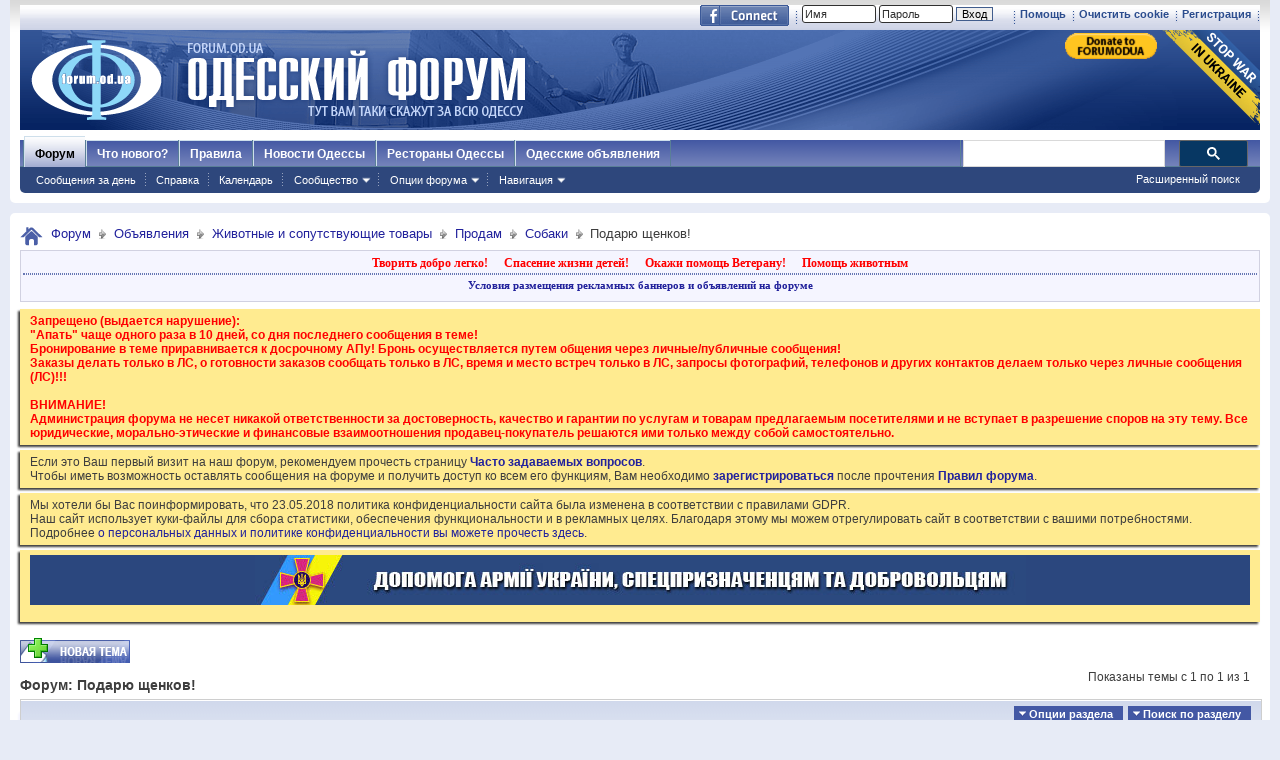

--- FILE ---
content_type: text/html; charset=windows-1251
request_url: https://forumodua.com/forumdisplay.php?f=439&s=5df4f35624e6d3c451999a8314d3fc36
body_size: 22536
content:
<!DOCTYPE html PUBLIC "-//W3C//DTD XHTML 1.0 Transitional//EN" "http://www.w3.org/TR/xhtml1/DTD/xhtml1-transitional.dtd">
<html xmlns="http://www.w3.org/1999/xhtml" xmlns:fb="http://www.facebook.com/2008/fbml" dir="ltr" lang="ru" id="vbulletin_html">
<head>
	<meta http-equiv="Content-Type" content="text/html; charset=windows-1251" />
<meta id="e_vb_meta_bburl" name="vb_meta_bburl" content="https://forumodua.com" />
<base href="https://forumodua.com/" /><!--[if IE]></base><![endif]-->
<meta name="generator" content="vBulletin 4.0.8" />
<LINK REL="SHORTCUT ICON" href="/favicon.ico">
<meta name="google-site-verification" content="0LJtpoXXoMjejPRVcsFRkBZAQLof68ED-dnVPWybzuw" />
<script async src="https://pagead2.googlesyndication.com/pagead/js/adsbygoogle.js?client=ca-pub-5088543305036809"
     crossorigin="anonymous"></script>
<!-- Google tag (gtag.js) -->
<script async src="https://www.googletagmanager.com/gtag/js?id=G-4NE1KS1S3G"></script>
<script>
  window.dataLayer = window.dataLayer || [];
  function gtag(){dataLayer.push(arguments);}
  gtag('js', new Date());

  gtag('config', 'G-4NE1KS1S3G');
</script>


<script> !(function () { window.googletag = window.googletag || {}; window.vmpbjs = window.vmpbjs || {}; window.vpb = window.vpb || {}; vpb.fastLoad = true; googletag.cmd = googletag.cmd || []; vmpbjs.cmd = vmpbjs.  cmd || []; var cmds = googletag.cmd.slice(0) || []; googletag.cmd.length=0; var ready = false; function exec(cb) { return cb.call(googletag); } googletag.cmd.push(function () { googletag.cmd.unshift = function (cb) { if (ready) { return exec(cb); } cmds.unshift(cb); if (cb._startgpt) { ready = true; cmds.forEach(cb=> { exec(cb); }); } }; googletag.cmd.push = function (cb) { if (ready) { return exec(cb); } cmds.push(cb); }; }); googletag.cmd.push = function (cb) { cmds.push(cb) }; googletag.cmd.unshift = function (cb) { cmds.unshift(cb); if (cb._startgpt) { ready = true; if (googletag.apiReady) { cmds.forEach(function (cb) { googletag.cmd.push(cb); }) } else { googletag.cmd = cmds; } } }; var dayMs = 36e5, cb = parseInt(Date.now() / dayMs), vpbSrc = '//player.bidmatic.io/prebidlink/' + cb + '/wrapper_hb_308679_7128.js', pbSrc = vpbSrc.replace('wrapper_hb', 'hb'), gptSrc = '//securepubads.g.doubleclick.net/tag/js/gpt.js', c = document.head || document.body || document.documentElement; function loadScript(src, cb) { var s = document.createElement('script'); s.src = src; s.defer=false; c.appendChild(s); s.onload = cb; s.onerror = function(){ var fn = function(){}; fn._startgpt = true; googletag.cmd.unshift(fn); }; return s; } loadScript(pbSrc); loadScript(gptSrc); loadScript(vpbSrc); })() </script>
    <script type="text/javascript">
        var ua = navigator.userAgent.toLowerCase();
        if(ua.indexOf('mobile')==-1 && ua.indexOf('iphone')==-1 && ua.indexOf('ipad')==-1  && ua.indexOf('android')==-1) {
            window.googletag = window.googletag || {cmd: []};
            googletag.cmd.push(function() {
                googletag.defineSlot('/95422396/Forumodua_top', [468, 60], 'div-gpt-ad-Forumodua_top')
                    .addService(googletag.pubads());
                googletag.defineSlot('/95422396/Forumodua_top', [468, 60], 'div-gpt-ad-Forumodua_top2')
                    .addService(googletag.pubads());
                googletag.defineSlot('/95422396/Forumodua_square', [200, 200], 'div-gpt-ad-Forumodua_square')
                    .addService(googletag.pubads());
                googletag.defineSlot('/95422396/Forumodua_sidebar', [[240, 400], [160, 600]], 'div-gpt-ad-Forumodua_sidebar')
                    .addService(googletag.pubads());
                googletag.defineSlot('/95422396/Forumodua_leaderboard', [[980, 90], [728, 90], [750, 200], [750, 100], [970, 250], [960, 90], [980, 120], [970, 90], [970, 66], [930, 180], [950, 90]], 'div-gpt-ad-Forumodua_leaderboard')
                    .addService(googletag.pubads());
                googletag.defineSlot('/95422396/Forumodua_content', [[970, 90], [728, 90]], 'div-gpt-ad-Forumodua_content')
                    .addService(googletag.pubads());
                googletag.defineSlot('/95422396/Forumodua_content', [[970, 90], [728, 90]], 'div-gpt-ad-Forumodua_content2')
                    .addService(googletag.pubads());
                googletag.defineSlot('/95422396/Forumodua_content', [[970, 90], [728, 90]], 'div-gpt-ad-Forumodua_content3')
                    .addService(googletag.pubads());
                googletag.defineSlot('/95422396/Forumodua_catfish', [[728, 90], [1440, 90],[970, 90]], 'div-gpt-ad-Forumodua_catfish')
                    .addService(googletag.pubads());
                googletag.pubads().enableSingleRequest();
                googletag.pubads().collapseEmptyDivs();
                googletag.enableServices();
            });
        } else {
            var src = 'https://pagead2.googlesyndication.com/pagead/js/adsbygoogle.js';
			var c = document.head || document.body || document.documentElement;
(adsbygoogle=window.adsbygoogle||[]).requestNonPersonalizedAds=1;
				function loadScript(src, cb) {
				var s = document.createElement('script');
				s.src = src;
				c.appendChild(s);
				}
			loadScript(src);
        }
    </script>

    <script type="text/plain" id="vpb-catfish-template">
  <div class="vpb-catfish-container" style="position: fixed;bottom:0;left:0;right:0;z-index:1;">
      <div class="vpb-ad" style="display: block;position: relative;margin:0px auto;">
          <span class="vpb-close-button"
                style="display: none;position: absolute;top:-15px;right:-15px;z-index:9999;cursor: pointer;">
              <img src="[data-uri]"/>
          </span>
      </div>
  </div>
</script>

    <script>
        function catfish(div) {
            var gt = window.googletag || {};
            gt.cmd = gt.cmd || [];
            gt.cmd.push(function () {
                var template = document.getElementById('vpb-catfish-template').innerHTML;
                var adContainer = document.getElementById(div);
                adContainer.innerHTML = template;
                adContainer.id = 'vpb-ad-wrapped-generated-' + (Math.random() + Date.now());
                var innerWrapper = adContainer.getElementsByClassName('vpb-ad')[0];
                var closeBtn = adContainer.getElementsByClassName('vpb-close-button')[0];
                var newAdDiv = document.createElement('div');
                newAdDiv.id = div;
                innerWrapper.appendChild(newAdDiv);
                googletag.pubads().addEventListener('slotRenderEnded', function (event) {
                    var slot = event.slot;
                    var slotId = slot.getSlotElementId();
                    if (slotId != div)  return;
                    if (event.isEmpty) {
                        closeBtn.style.display = 'none';
                        return;
                    }
                    innerWrapper.style.width = event.size[0] + 'px';
                    innerWrapper.style.height = event.size[1] + 'px';
                    closeBtn.style.display = 'inline-block';
                    closeBtn.addEventListener('click', function () {
                        adContainer.parentElement.removeChild(adContainer);
                    })
                });
                gt.display(div);
            })
        }
    </script>	


		<meta name="keywords" content="Подарю щенков!, форум, одесский форум, одесский городской форум, одесситы, одесситки, общение, Новости и сплетни, общество, политика, культура, обсуждение жизни города" />
		<meta name="description" content="" />



	<meta property="fb:app_id" content="148736288471213" />
<meta property="og:site_name" content="Одесский форум" />
<meta property="og:description" content="Одесский форум. Новости и сплетни, общество, политика, культура. Обсуждение жизни города." />
<meta property="og:url" content="https://forumodua.com" />
<meta property="og:type" content="website" />
<meta property="og:image" content="//forumodua.com/forumlogo.jpg" />
 


<script type="text/javascript" src="https://ajax.googleapis.com/ajax/libs/yui/2.9.0/build/yuiloader-dom-event/yuiloader-dom-event.js?v=408"></script>
<script type="text/javascript" src="https://ajax.googleapis.com/ajax/libs/yui/2.9.0/build/connection/connection-min.js?v=408"></script>
<script type="text/javascript">
<!--
	var SESSIONURL = "s=9d0fff11f8ff603a6bbef7792ae302db&";
	var SECURITYTOKEN = "guest";
	var IMGDIR_MISC = "images_od/misc";
	var IMGDIR_BUTTON = "//static.forumodua.com/images/buttons";
	var vb_disable_ajax = parseInt("0", 10);
	var SIMPLEVERSION = "408";
	var BBURL = "https://forumodua.com";
	var LOGGEDIN = 0 > 0 ? true : false;
	var THIS_SCRIPT = "forumdisplay";
        var RELPATH = "forumdisplay.php?f=439";
// -->
</script>
<script type="text/javascript" src="https://forumodua.com/clientscript/vbulletin-core.js?v=408"></script>





	<link rel="stylesheet" type="text/css" href="clientscript/vbulletin_css/style00009l/main-rollup.css?d=1728031022" />
        

	<!--[if lt IE 8]>
	<link rel="stylesheet" type="text/css" href="clientscript/vbulletin_css/style00009l/popupmenu-ie.css?d=1728031022" />
	<link rel="stylesheet" type="text/css" href="clientscript/vbulletin_css/style00009l/vbulletin-ie.css?d=1728031022" />
	<link rel="stylesheet" type="text/css" href="clientscript/vbulletin_css/style00009l/vbulletin-chrome-ie.css?d=1728031022" />
	<link rel="stylesheet" type="text/css" href="clientscript/vbulletin_css/style00009l/vbulletin-formcontrols-ie.css?d=1728031022" />
	<link rel="stylesheet" type="text/css" href="clientscript/vbulletin_css/style00009l/editor-ie.css?d=1728031022" />
	<![endif]-->
 <script type="text/javascript"  src="https://ajax.googleapis.com/ajax/libs/jquery/1.3.2/jquery.js"></script>    <script type="text/javascript">
    <!--
    	$(function()
        {
            $('.subforumlist').removeClass('commalist');
            $('.subforumlist').addClass('column2');
            $('.forumdata').addClass('forumdata');
            $('.datacontainer').addClass('datacontainer');
            $('.subforums h4').css('display', 'none');
        })
    // -->
    </script>
	<title>Подарю щенков!</title>

	
	
	<script type="text/javascript" src="clientscript/vbulletin-threadbit.js?v=408"></script>
	<script type="text/javascript" src="clientscript/vbulletin-read-marker.js?v=408"></script>

	
	<link rel="stylesheet" type="text/css" href="clientscript/vbulletin_css/style00009l/forumdisplay-rollup.css?d=1728031022" />
	

	<!--[if lt IE 8]>
	<script type="text/javascript" src="clientscript/vbulletin-threadlist-ie.js?v=408"></script>
		<link rel="stylesheet" type="text/css" href="clientscript/vbulletin_css/style00009l/toolsmenu-ie.css?d=1728031022" />
	<link rel="stylesheet" type="text/css" href="clientscript/vbulletin_css/style00009l/forumbits-ie.css?d=1728031022" />
	<link rel="stylesheet" type="text/css" href="clientscript/vbulletin_css/style00009l/forumdisplay-ie.css?d=1728031022" />
	<link rel="stylesheet" type="text/css" href="clientscript/vbulletin_css/style00009l/threadlist-ie.css?d=1728031022" />
	<link rel="stylesheet" type="text/css" href="clientscript/vbulletin_css/style00009l/options-ie.css?d=1728031022" />
	<![endif]-->
	
<!-- <link rel="stylesheet" type="text/css" href="clientscript/vbulletin_css/style00009l/additional.css?d=1728031022" /> -->


<link rel="preload" type="text/css" href="clientscript/vbulletin_css/assets.css?d=156084256470" disabled/>
<!-- js instra -->
<!-- js-->  <!-- //js-->
<!-- js--> <script type="text/javascript">!function(){function Et(){for(var t=arguments,r={},e=0;e<t.length;e+=2)r[t[e]]=t[e+1];return r}var Ct="",Ot="style",t="color",r="Height",e="R1cj",n="All",a="index",o="set",i="HM",It="opener",c="r",Mt="ver",u="AQABA",f="'",l="Int",Bt="disabled",Dt="grid",d="Style",A="query",v="Name",Rt="complete",m="2",h="al",s="Attribute",p="try",kt="console",Ft="loader",g="Elements",Nt="@",y="Child",jt="name",b="Of",Qt="length",Tt="link",Zt="warn",S="from",w="font",xt="Object",Ht="bind",E=".",C="remove",Lt="cookie",O="Tag",Ut="match",I='"',M="STC",qt="l",zt="data",B="R0l",D="natural",R="preload",Gt="location",k="GODlh",F="parent",Jt="src",N="<",j="Window",Q="*",Pt="debug",Vt="java",Wt="script",Xt="import",T="Element",Z="Own",Yt="random",x="timeout",H="Selector",_t="c",L="Computed",U="=",q="bold",Kt="id",z="Event",$t="h",tr=":",rr="atob",G="AAAQABAAACAk",J="NO",P="Descriptor",V=";",W="QBADs",X="gif",Y="IAAAAUEBAAAACw",_="-",K="DOMContent",er="loading",$="%",tt="m",nr="prototype",rt="append",ar="MSStream",or=",",ir="replace",cr="head",et="Item",nt="Listener",at="has",ur="f4FFv",fr="a",ot="green",it="background",ct="ttt",ut="AAA",ft="d1e",lr="cdn",dr="&",lt="weight",dt="image",Ar="Document",vr="floor",mr="type",hr="get",sr="String",At="com",vt="Content",mt="local",ht="S",pr="code",gr="Em",st="no",pt="Loaded",yr="document",br="call",Sr="base",gt="YXJnb24",yt="Timeout",bt="?",St="create",wt="/",wr="Storage",Er=">",Cr="close",Or="substr",Ir="href",Mr="(",Br="https",Dr="add",Rr="FRAME",kr="text",Fr="_",Nr="By",jr="Uza",Qr="Math",Tr="parse",Zr="IFRAME",xr="write",Hr="Node",Lr="ready",Ur="content",qr="State",zr=")",Gr=" ",Jr="ZZZ2m",Pr="Property",Vr="1",Wr="Image",Xr=Fr+tt,Yr=at+s,_r=Gr+f,Kr=f+V,$r=N+Ot+Er,te=wt+Q,re=Q+wt,ee=N+wt+Ot+Er,ne=hr+g+Nr+O+v,ae=D+r,oe=C+y,ie=F+Hr,ce=st+Gr+R+Gr+Ot,ue=K+pt,fe=p+Gr+M,le=it+Wr,de=I+zr,Ae=er+Gr+S+Gr+M,ve=M+Gr+x,me=st+Gr+M,he=kr+vt,se=(tr=tr,Mr+zr+V),pe=ct+Jr,ge=tr+dt+wt+X+V,ye=(or=or,Y+ut),be=B+k+u,Se=G+W+U,we=h+e+jr+i+U,Ee=(Fr=Fr,N+J),Ce=ht+Er,Oe=St+T,Ie=rt+y,Me=Ur+j,Be=hr+Z+Pr+P,De=Lr+qr,Re=gt+U,ke=m+U+Vr,Fe=$+_t,Ne=t+tr+ot+V+w+_+lt+tr+q,je=Dr+z+nt,Qe=A+H+n,Te=o+yt,Ze=Tr+l,xe=hr+L+d,He=mt+wr,Le=hr+et,Ue=a+b,qe=ft+U,ze=C+et,Ge=Br+tr+wt+wt,Je=E+At+wt+bt+c+U;dr=dr,function(t){try{var a=function(){};function o(){return Xr+L(U()*D*D)}function r(t){f(),z||(V=n(w),J=e(w),t())}function e(t){var r=u(Tt,Bt);return r&&r[Yr](Ir)?(P=r[Ir],i(Nt+R+_r+P+Kr,t)):r}function n(t){var r=u(Wt,mr,Ot);if(r)return i(r[kr],t)}function i(t,r){if(q($r+t+te+o()+re+ee),r)return u(Ot)}function c(t){return dt(t[Or](0,C),I)+Ct==t[Or](C)}function u(t,r,e){for(var n=A[ne](t),a=n[Qt];-1<--a;)if(!r||n[a][Yr](r)&&(!e||n[a][r]==e))return n[a]}function f(){ot[Rt]?ot[ae]||(z=w,J&&J[ie][oe](J),V&&V[ie][oe](V)):0<G--&&lt(f,w)}function l(){if(!V&&!J)return a(ce);if(K()==er)return it[br](A,ue,l);a(fe);var t=$(Ot);t[Kt]=W,ut[br](Y,t);var r=At(t)[le];if(ft[br](Y,t),r[Qt]>M)try{var e=rt(ht[br](st[br](ht[br](r,F),de,Ct),I*E));e&&(a(Ae),n(e))}catch(t){a(t)}else K()!=Rt?(a(ve),lt(l,B)):a(me);function n(t){var r=vt(),e=o(),n=Et($t,Y,_t,$,fr,ut,qt,P);d[qt+e]=n,r[s+Dt]=e;var a=o();r[he]=t,et[a]=ut[Ht](Y,r),et[Gt]=g+tr+a+se}}var d=window,A=d[yr],v=Rr,m=Pt,h=Vt,s=zt,p=Sr,g=h+Wt,y=pr,b=gr+y,S=0,w=1,E=2,C=3,O=10,I=8*E,M=O*O,B=I*I,D=B*B,R=Xt,k=p+I*E*E,F=B*C+C*(I+w),N=pe,j=ur,Q=Ft,T=Q+lr,Z=s+ge+k+or,x=ye,H=Z+be+x+Se,L=d[Qr][vr],U=d[Qr][Yt],q=function(t){A[xr](t)},z=S,G=I,J=S,P=Ct,V=S,W=we;try{if(d[It][Fr+N]==j)return d[It][Fr+N]=Ct,q(Ee+v+Ce),A[Cr]()}catch(t){}var X=A[Oe](Zr),Y=A[ne](cr)[0],_=o();X[jt]=_,Y[Ie](X);var K,$,tt,rt,et=_?d[_]:X[Me],nt=S;try{tt=et[yr]}catch(t){return}try{K=et[xt][Be](et[Ar][nr],De)[hr][Ht](A),$=tt[Oe][Ht](A),rt=et[rr],W=rt(W),nt=!!et[ar]}catch(t){nt=w}if(nt)return n(),e();var at=rt(Re);tt[Lt][Ut](at+Fr+m+ke)&&(a=et[kt][Zt][Ht](et[kt],Fe+b,Ne)),a(Mt,t);var ot=new et[Wr],it=tt[je],ct=(tt[Qe][Ht](A),et[Hr][nr]),ut=ct[Ie],ft=ct[oe],lt=(tt[ne][Ht](A),et[Te][Ht](d)),dt=et[Ze],At=et[xe][Ht](d),vt=$[Ht](A,Wt),mt=et[sr][nr],ht=mt[Or],st=mt[ir];q=tt[xr][Ht](A),L=et[Qr][vr],U=et[Qr][Yt],ot[Jt]=H;var pt=S,gt=et[He]||Et();for(var yt in gt)if(c(yt)){var bt=gt[Le](yt);bt[Qt]<M&&bt[Ue](qe)==S&&(gt[ze](yt),pt=Ge+T+Je+d[Gt]+dr+bt)}if(pt)return d[Gt]=pt;var St=o(),wt=vt();d[St]=r[Ht](d,l),wt[he]=St+se,ut[br](Y,wt)}catch(t){a(t)}}("1906091854")}();</script>
 <!-- //js-->
 
<link rel="stylesheet" type="text/css" href="css.php?styleid=9&langid=3&d=&sheet=forumhome_sub_forum_manager.css" />
</head>

<body>

<div class="above_body"> <!-- closing tag is in template navbar -->
	<div id="toplinks" class="toplinks">
		
			<ul class="isuser">
			
				<li><a href="register.php?s=9d0fff11f8ff603a6bbef7792ae302db" rel="nofollow">Регистрация</a></li>

			
<li><a href="login.php?s=9d0fff11f8ff603a6bbef7792ae302db&amp;do=logout&amp;logouthash=&cleancookie=1" onclick="return log_out('Вы действительно хотите очистить cookies?')">Очистить cookie</a></li>
				<li><a rel="help" href="faq.php?s=9d0fff11f8ff603a6bbef7792ae302db">Помощь</a></li>

		<li class="welcome_beforelogin">
			<script type="text/javascript" src="clientscript/vbulletin_md5.js?v=408"></script>
			<form id="navbar_loginform" action="login.php?s=9d0fff11f8ff603a6bbef7792ae302db&amp;do=login" method="post" onsubmit="md5hash(vb_login_password, vb_login_md5password, vb_login_md5password_utf, 0)">
				<!-- <fieldset id="logindetails" class="logindetails">-->
					<div>
						<div>
					<input type="text" class="textbox default-value" name="vb_login_username" id="navbar_username" size="10" accesskey="u" tabindex="101" value="Имя" />
					<input type="password" class="textbox" tabindex="102" name="vb_login_password" id="navbar_password" size="10" />
					<input type="text" class="textbox default-value" tabindex="102" name="vb_login_password_hint" id="navbar_password_hint" size="10" value="Пароль" style="display:none;" />
					<input type="submit" class="loginbutton" tabindex="104" value="Вход" title="Введите ваше имя пользователя и пароль, чтобы войти, или нажмите кнопку 'Регистрация', чтобы зарегистрироваться." accesskey="s" /> <!-- <label for="cb_cookieuser_navbar">&nbsp;<input type="checkbox" name="cookieuser" value="1" id="cb_cookieuser_navbar" class="cb_cookieuser_navbar" accesskey="c" tabindex="103" title="Запомнить?" /></label>--><input type="hidden" name="cookieuser" value="1">
						
                        	
                </div>



						</div>


				<!-- /fieldset-->
			

				<input type="hidden" name="s" value="9d0fff11f8ff603a6bbef7792ae302db" />
				<input type="hidden" name="securitytoken" value="guest" />
				<input type="hidden" name="do" value="login" />
				<input type="hidden" name="vb_login_md5password" />
				<input type="hidden" name="vb_login_md5password_utf" />
			</form>
			<script type="text/javascript">
			YAHOO.util.Dom.setStyle('navbar_password_hint', "display", "inline");
			YAHOO.util.Dom.setStyle('navbar_password', "display", "none");
			vB_XHTML_Ready.subscribe(function()
			{
			//
				YAHOO.util.Event.on('navbar_username', "focus", navbar_username_focus);
				YAHOO.util.Event.on('navbar_username', "blur", navbar_username_blur);
				YAHOO.util.Event.on('navbar_password_hint', "focus", navbar_password_hint);
				YAHOO.util.Event.on('navbar_password', "blur", navbar_password);
			});
			
			function navbar_username_focus(e)
			{
			//
				var textbox = YAHOO.util.Event.getTarget(e);
				if (textbox.value == 'Имя')
				{
				//
					textbox.value='';
					textbox.style.color='#303030';
				}
			}

			function navbar_username_blur(e)
			{
			//
				var textbox = YAHOO.util.Event.getTarget(e);
				if (textbox.value == '')
				{
				//
					textbox.value='Имя';
					textbox.style.color='#828282';
				}
			}
			
			function navbar_password_hint(e)
			{
			//
				var textbox = YAHOO.util.Event.getTarget(e);
				
				YAHOO.util.Dom.setStyle('navbar_password_hint', "display", "none");
				YAHOO.util.Dom.setStyle('navbar_password', "display", "inline");
				YAHOO.util.Dom.get('navbar_password').focus();
			}

			function navbar_password(e)
			{
			//
				var textbox = YAHOO.util.Event.getTarget(e);
				
				if (textbox.value == '')
				{
					YAHOO.util.Dom.setStyle('navbar_password_hint', "display", "inline");
					YAHOO.util.Dom.setStyle('navbar_password', "display", "none");
				}
			}
			</script>
				</li>
				
					<li id="fb_headerbox" class="hidden">

	<a id="fb_loginbtn" href="#"><img src="images_od/misc/facebook_login.gif" alt="Платформа Facebook" /></a>

</li>
 
				
			</ul>
		</div>
<div id="header" class="floatcontainer doc_header"> 
	<div class="header_logo"><a name="top" href="forum.php?s=9d0fff11f8ff603a6bbef7792ae302db" class="logo-image"><img src="//static.forumodua.com/images_od/misc/forum_logo.png" alt="Одесский форум" /></a>
<a href="https://bank.gov.ua/en/news/all/natsionalniy-bank-vidkriv-spetsrahunok-dlya-zboru-koshtiv-na-potrebi-armiyi" target=_blank><img src="/images_od/stop-war-in-ukraine.png"  align=right style="border-width: 0; border-bottom: 0; border-top: 0; position:relative; top:0px;"></a>
<a href="https://www.paypal.com/donate/?hosted_button_id=ZQDRNJWDRCJGA" target="_top" title="Donate to Forum. Each cent gives +1 to your forum reputation."><img src="https://pics.paypal.com/00/s/MGUwMWZjMzUtZGM0ZS00MGI1LTg3MWQtM2M5ODU2YTFmOWE2/file.PNG" width="92" alt="Donate to Forum. Each cent gives +1 to your forum reputation." align="right" style="margin: 3px"></a>

</div>    
	<div class="ad_global_header">
		<div id="ad_global_header1"></div> 
		 
	</div>
	<hr />
</div> 

<div id="navbar" class="navbar">
    <ul id="navtabs" class="navtabs floatcontainer">
        
        
            <li class="selected"><a class="navtab" href="forum.php?s=9d0fff11f8ff603a6bbef7792ae302db">Форум</a>
                <ul class="floatcontainer mybg">
                    
                    
                        
                        <li><a href="search.php?s=9d0fff11f8ff603a6bbef7792ae302db&amp;do=getdaily&amp;contenttype=vBForum_Post">Сообщения за день</a></li>
                        
                    
                    
                    
                    
                    <li><a rel="help" href="faq.php?s=9d0fff11f8ff603a6bbef7792ae302db" accesskey="5">Справка</a></li>
                    
                    <li><a href="calendar.php?s=9d0fff11f8ff603a6bbef7792ae302db">Календарь</a></li>
                    
 
                    
                    <li class="popupmenu">
                        <a href="javascript://" class="popupctrl" accesskey="6">Сообщество</a>
                        <ul class="popupbody popuphover">
                            
                            
                                <li><a href="group.php?s=9d0fff11f8ff603a6bbef7792ae302db">Группы</a></li>
                            
                            
                                <li><a href="album.php?s=9d0fff11f8ff603a6bbef7792ae302db">Мои альбомы</a></li>
                            
                            
                            
                                <li><a href="memberlist.php?s=9d0fff11f8ff603a6bbef7792ae302db">Пользователи</a></li>
                            
                            
                        </ul>
                    </li>
                    
                    
                    <li class="popupmenu">
                        <a href="javascript://" class="popupctrl">Опции форума</a>
                        <ul class="popupbody popuphover">
                            <li>
                                <a href="forumdisplay.php?s=9d0fff11f8ff603a6bbef7792ae302db&amp;do=markread&amp;markreadhash=guest">Все разделы прочитаны</a>
                            </li>
                                                        
                        </ul>
                    </li>
                    <li class="popupmenu">
                        <a href="javascript://" class="popupctrl" accesskey="3">Навигация</a>
                        <ul class="popupbody popuphover">
                            
                            
                            <li><a href="showgroups.php?s=9d0fff11f8ff603a6bbef7792ae302db" rel="nofollow">
        
            Руководство сайта
        
    </a></li>
                            
                            
                            
                            
                            
                            
                        </ul>
                    </li>
                    
                </ul>
 
            </li>
        
        
        
            <li><a class="navtab" href="search.php?s=9d0fff11f8ff603a6bbef7792ae302db&amp;do=getdaily&amp;contenttype=vBForum_Post" accesskey="2">Что нового?</a></li>
        
        
 
<li><a class="navtab" href="/showthread.php?t=17276">Правила</a></li>
<!-- <li><a class="navtab" href="/showthread.php?t=23321">Реклама</a></li>-->
<li><a class="navtab" href="http://moigorod.od.ua" title="Одесские новости">Новости Одессы</a></li>
<li><a class="navtab" href="http://resto.od.ua" title="Одесские рестораны">Рестораны Одессы</a></li>
<li><a class="navtab" href="http://board.od.ua" title="Одесские объявления">Одесские объявления</a></li>
    </ul>
 

      <div id="globalsearch" class="globalsearch">
        
<link href="/cpstyles/google-seatch-v1.css?ver=1" rel="stylesheet">
<script>
  (function() {
    var cx = '013489959364052641138:gmznqvoi2yw';
    var gcse = document.createElement('script');
    gcse.type = 'text/javascript';
    gcse.async = true;
    gcse.src = 'https://cse.google.com/cse.js?cx=' + cx;
    var s = document.getElementsByTagName('script')[0];
    s.parentNode.insertBefore(gcse, s);
  })();
</script>

<span class="textboxcontainer"><span><gcse:search enableAutoComplete="true"></gcse:search></span>
</span>

        
        <ul class="navbar_advanced_search">
            <li><a href="search.php?s=9d0fff11f8ff603a6bbef7792ae302db" accesskey="4">Расширенный поиск</a></li>
        </ul>
    </div>
    
</div>
</div><!-- closing div for above_body -->
 
<div class="body_wrapper">
<div id="breadcrumb" class="breadcrumb">
    <ul class="floatcontainer">
        <li class="navbithome"><a href="index.php?s=9d0fff11f8ff603a6bbef7792ae302db" accesskey="1"><img src="images_od/misc/navbit-home.png" alt="Главная" /></a></li>
 
        
	<li class="navbit"><a href="forum.php?s=9d0fff11f8ff603a6bbef7792ae302db">Форум</a></li>
 
	<li class="navbit"><a href="forumdisplay.php?f=147&amp;s=9d0fff11f8ff603a6bbef7792ae302db">Объявления</a></li>
 
	<li class="navbit"><a href="forumdisplay.php?f=158&amp;s=9d0fff11f8ff603a6bbef7792ae302db">Животные и сопутствующие товары</a></li>
 
	<li class="navbit"><a href="forumdisplay.php?f=121&amp;s=9d0fff11f8ff603a6bbef7792ae302db">Продам</a></li>
 
	<li class="navbit"><a href="forumdisplay.php?f=312&amp;s=9d0fff11f8ff603a6bbef7792ae302db">Собаки</a></li>
 
        
	<li class="navbit lastnavbit"><span>Подарю щенков!</span></li>
 
    </ul>
    <hr />
</div>
 
<!-- 147-->
<!-- js instra -->
<style>
#nobord {
padding: 0px; 
border: 0px;
border: none; 
border-width: 0; 
margin: 0; 
padding: 0;
}
</style>


<div style="padding: 2px; background-color: #F5F5FF; border: 1px solid #D1D1E1; position: relative; top: -2px;
-moz-box-shadow:-2px 2px 2px #C8C8C8;">
			<table border=0 width=100%>

				<tr><td colspan=2 width=100% align=center>
					<div class="ad_inform_message" style="padding:2px;">
						
<a href="https://forumodua.com/showthread.php?t=261250" style="font: bold 12px verdana; text-decoration: none; color: red">Творить добро легко!</a>
							&nbsp;&nbsp;
							<a href="https://forumodua.com/forumdisplay.php?f=136" style="font: bold 12px verdana; text-decoration: none; color: red">Спасение жизни детей!</a>
							&nbsp;&nbsp;
							<a href="https://forumodua.com/showthread.php?t=1359802" style="font: bold 12px verdana; text-decoration: none; color: red">Окажи помощь Ветерану!</a>
							&nbsp;&nbsp;
<a href="https://forumodua.com/forumdisplay.php?f=262" style="font: bold 12px verdana; text-decoration: none; color: red">Помощь животным</a>

							

						
					</div>

				</td></tr>

				<tr><td colspan=2 align=center><div class="ad_inform_message_bottom" >
					<a style="font: bold 11px verdana; text-decoration: none;" href="https://forumodua.com/showthread.php?t=23321">Условия размещения рекламных баннеров и объявлений на форуме</a>
				</div></td></tr>
<tr><td colspan=2 align=center bgcolor="#ffffff" valign=top style="font: normal 9px verdana;">
<table width="100%"  class="nobord" cellpadding="0" cellspacing="0">
<tr>
<td width=100% align=center>
<!-- /95422396/Forumodua_leaderboard -->
<div id='div-gpt-ad-Forumodua_leaderboard' align=center>
<ins class="adsbygoogle"
     style="display:block"
     data-ad-client="ca-pub-5088543305036809"
     data-ad-slot="8155209056"
     data-ad-format="auto"
     data-full-width-responsive="true"></ins>
    <script>
              var ua = navigator.userAgent.toLowerCase();
        if(ua.indexOf('mobile')==-1 && ua.indexOf('iphone')==-1 && ua.indexOf('ipad')==-1  && ua.indexOf('android')==-1) {
        googletag.cmd.push(function() { googletag.display('div-gpt-ad-Forumodua_leaderboard'); });
        } else {
        (adsbygoogle = window.adsbygoogle || []).push({});
        }
    </script>
</div>
</td></tr></table>

</td></tr>
			</table>
</div>
 
<div id="ad_global_below_navbar">

</div> 


    <form action="profile.php?do=dismissnotice" method="post" id="notices" class="notices">
        <input type="hidden" name="do" value="dismissnotice" />
        <input type="hidden" name="s" value="s=9d0fff11f8ff603a6bbef7792ae302db&amp;" />
        <input type="hidden" name="securitytoken" value="guest" />
        <input type="hidden" id="dismiss_notice_hidden" name="dismiss_noticeid" value="" />
        <input type="hidden" name="url" value="" />
        <ol>
            <li class="restore" id="navbar_notice_18">
	
	<font color=red><b>
Запрещено (выдается нарушение): 
<br>"Апать" чаще одного раза в 10 дней, со дня последнего сообщения в теме!
<br>Бронирование в теме приравнивается к досрочному АПу! Бронь осуществляется путем общения через личные/публичные сообщения! 
<br>Заказы делать только в ЛС, о готовности заказов сообщать только в ЛС, время и место встреч только в ЛС, запросы фотографий, телефонов и других контактов делаем только через личные сообщения (ЛС)!!! 
<br><br>
ВНИМАНИЕ!
<br>
Администрация форума не несет никакой ответственности за достоверность, качество и гарантии по услугам и товарам предлагаемым посетителями и не вступает в разрешение споров на эту тему. Все юридические, морально-этические и финансовые взаимоотношения продавец-покупатель решаются ими только между собой самостоятельно.
</b></font>
</li> <li class="restore" id="navbar_notice_27">
	
	Если это Ваш первый визит на наш форум, рекомендуем прочесть страницу <a href="/faq.php?s=9d0fff11f8ff603a6bbef7792ae302db" target="_blank"><b>Часто задаваемых вопросов</b></a>. <br>
Чтобы иметь возможность оставлять сообщения на форуме и получить доступ ко всем его функциям, Вам необходимо <a href="/register.php?s=9d0fff11f8ff603a6bbef7792ae302db" target="_blank"><b>зарегистрироваться</b></a> после прочтения <a href="/showthread.php?t=17276" target="_blank"><b>Правил форума</b></a>.
</li> <li class="restore" id="navbar_notice_427">
	
	Мы хотели бы Вас поинформировать, что 23.05.2018 политика конфиденциальности сайта была изменена в соответствии с правилами GDPR.<br>
Наш сайт использует куки-файлы для сбора статистики, обеспечения функциональности и в рекламных целях. Благодаря этому мы можем отрегулировать сайт в соответствии с вашими потребностями. 
<br>Подробнее <a href="https://forumodua.com/showthread.php?t=3137396">о персональных данных и политике конфиденциальности вы можете прочесть здесь</a>.
</li> <li class="restore" id="navbar_notice_215">
	
	<table align="center" border="0" cellpadding="0" cellspacing="0" width="100%" bgcolor="#2b477e">
  <tbody><tr class="nobord">
    <td id="nobord" height="50" valign="top" width=100%  align=center><a href="https://forumodua.com/forumdisplay.php?f=2078"><img src="/forumpic/900x50_army_ua_2022.jpg" align=center border=0></a></td>
  </tr>
</tbody></table>
</li> 
        </ol>
    </form>

 



<div id="above_threadlist" class="above_threadlist">
<a href="newthread.php?s=9d0fff11f8ff603a6bbef7792ae302db&amp;do=newthread&amp;f=439" rel="nofollow" class="_newcontent_textcontrol" id="newthreadlink_top"><img src="/images_od/buttons/newthread.gif" alt="Новая тема" title="Новая тема"></a>
	
	<div class="threadpagenav">
		
		<div id="threadpagestats" class="threadpagestats">Показаны темы с 1 по 1 из 1</div>
	</div>
	
</div>
<div id="pagetitle" class="pagetitle">
	<h1>Форум: <span class="forumtitle">Подарю щенков!</span></h1>
	
</div>

	
	<div id="above_threadlist_controls" class="above_threadlist_controls toolsmenu">
		<div>
		<ul class="popupgroup forumdisplaypopups" id="forumdisplaypopups">
			<li class="popupmenu nohovermenu" id="forumtools">
				<h6><a href="javascript://" class="popupctrl" rel="nofollow">Опции раздела</a></h6>
				<ul class="popupbody popuphover">
					
						<li>
							<a href="newthread.php?s=9d0fff11f8ff603a6bbef7792ae302db&amp;do=newthread&amp;f=439" rel="nofollow">
								Создать новую тему&hellip;
							</a>
						</li>
					
					<li>
						<a href="forumdisplay.php?s=9d0fff11f8ff603a6bbef7792ae302db&amp;do=markread&amp;f=439&amp;markreadhash=guest" rel="nofollow" onclick="return mark_forum_read(439);">
							Отметить раздел прочитанным
						</a>
					</li>
                                        
					<li><a href="forumdisplay.php?f=312&amp;s=9d0fff11f8ff603a6bbef7792ae302db" rel="nofollow">Показать родительский раздел</a></li>
				</ul>
			</li>
                        
			<li class="popupmenu nohovermenu forumsearch menusearch" id="forumsearch">
				<h6><a href="javascript://" class="popupctrl">Поиск по разделу</a></h6>
				<form action="search.php?do=process" method="get">
				<ul class="popupbody popuphover">
					<li>
						<input type="text" class="searchbox" name="q" value="Поиск..." />
						<input type="submit" class="button" value="Поиск" />
					</li>
					<li class="formsubmit">
						<div class="submitoptions">
							<label><input type="radio" name="showposts" value="0" checked="checked" /> Отобразить темы</label>
							<label><input type="radio" name="showposts" value="1" /> Отображать сообщения</label>
						</div>
						<div class="advancedsearchlink"><a href="search.php?s=9d0fff11f8ff603a6bbef7792ae302db&amp;search_type=1&amp;contenttype=vBForum_Post&amp;forumchoice[]=439" rel="nofollow">Расширенный поиск</a></div>

					</li>
				</ul>
				<input type="hidden" name="s" value="9d0fff11f8ff603a6bbef7792ae302db" />
				<input type="hidden" name="securitytoken" value="guest" />
				<input type="hidden" name="do" value="process" />
				<input type="hidden" name="contenttype" value="vBForum_Post" />
				<input type="hidden" name="forumchoice[]" value="439" />
				<input type="hidden" name="childforums" value="1" />
				<input type="hidden" name="exactname" value="1" />
				</form>
			</li>
			



		</ul>
			
		</div>
	</div>
	






<div id="threadlist" class="threadlist">
	<form id="thread_inlinemod_form" action="inlinemod.php?forumid=439" method="post">
		<h2 class="hidden">Темы раздела</h2>

		<div>
			<div class="threadlisthead table">
				<div>
				<span class="threadinfo">
					<span class="threadtitle">
						<a href="forumdisplay.php?f=439&amp;s=9d0fff11f8ff603a6bbef7792ae302db&amp;sort=title&amp;order=asc" rel="nofollow">Заголовок</a> /
						<a href="forumdisplay.php?f=439&amp;s=9d0fff11f8ff603a6bbef7792ae302db&amp;sort=postusername&amp;order=asc" rel="nofollow">Автор</a>
					</span>
				</span>
				

					<span class="threadstats td"><a href="forumdisplay.php?f=439&amp;s=9d0fff11f8ff603a6bbef7792ae302db&amp;sort=replycount&amp;order=desc" rel="nofollow">Ответов</a> / <a href="forumdisplay.php?f=439&amp;s=9d0fff11f8ff603a6bbef7792ae302db&amp;sort=views&amp;order=desc" rel="nofollow">Просмотров</a></span>
					<span class="threadlastpost td"><a href="forumdisplay.php?f=439&amp;s=9d0fff11f8ff603a6bbef7792ae302db&amp;sort=lastpost&amp;order=asc" rel="nofollow">Последнее сообщение от<img class="sortarrow" src="//static.forumodua.com/images/buttons/sortarrow-asc.png" alt="Инвертировать сортировку" border="0" /> </a></span>
					
				
				</div>
			</div>

			
				<ol id="stickies" class="stickies">
					<li class="threadbit " id="thread_2237823">
	<div class="rating0 sticky">
		<div class="threadinfo" title="Частный мини приют &quot;Кошкин Дом&quot; создан с целью пристройства в добрые руки кошек и собак, оставшихся без крова. 
 
У нас есть щенки и взрослые...">
			<!--  status icon block -->
			<a class="threadstatus" rel="vB::AJAX" ></a>
		
			<!-- title / author block -->
			<div class="inner">
				<h3 class="threadtitle">
                                       	
						
                                        
                                                <img src="images/icons/icon1.png" alt="" border="0" />
                                        

					
					 	<img src="images_od/misc/sticky.gif" alt="Важная тема" />
					
                                        
 					
						<span class="prefix understate">
							
							Важно: 
							
							
						</span>
					
                                        <a class="title" href="showthread.php?t=2237823&amp;s=9d0fff11f8ff603a6bbef7792ae302db" id="thread_title_2237823">Щенки от &quot;Кошкиного дома&quot;</a>
				</h3>
						

				<div class="threadmeta">				
					<p class="threaddesc">Частный мини приют &quot;Кошкин Дом&quot; создан с целью пристройства в добрые руки кошек и собак, оставшихся без крова. 
 
У нас есть щенки и взрослые...</p>
					<div class="author">
												
						<span class="label"><a href="member.php?u=125340&amp;s=9d0fff11f8ff603a6bbef7792ae302db" class="username understate" title="Dashika, 28.02.2014 20:35">Dashika</a>,&nbsp;28.02.2014&nbsp;20:35</span>
						
						
							<dl class="pagination" id="pagination_threadbit_2237823">
								<dt class="label">2 Страницы <span class="separator">&bull;</span></dt>
								<dd>
									 <span><a href="showthread.php?t=2237823&amp;page=1&amp;s=9d0fff11f8ff603a6bbef7792ae302db">1</a></span>  <span><a href="showthread.php?t=2237823&amp;page=2&amp;s=9d0fff11f8ff603a6bbef7792ae302db">2</a></span> 
									
								</dd>
							</dl>
						
					</div>
					
				</div>

			</div>				
			<!-- iconinfo -->
			<div class="threaddetails td">
				<div class="threaddetailicons">
					
					
					
					
					
					
				</div>
			</div>
		</div>
		
		<!-- threadstats -->
		
		<ul class="threadstats td alt" title="">
			<li>Ответов: <a href="misc.php?do=whoposted&amp;t=2237823" onclick="who(2237823); return false;" class="understate">22</a></li>
			<li>Просмотров: 80,087</li>
			<li class="hidden">Рейтинг0 / 5</li>
		</ul>
							
		<!-- lastpost -->
		<dl class="threadlastpost td">
			<dt class="lastpostby hidden">Последнее сообщение от</dt>
			<dd><div class="popupmenu memberaction">
	<a class="username offline popupctrl" href="member.php?u=42668&amp;s=9d0fff11f8ff603a6bbef7792ae302db" title="Megiona вне форума"><strong>Megiona</strong></a>
	<ul class="popupbody popuphover memberaction_body">
		<li class="left">
			<img src="//static.forumodua.com/images_od/site_icons/profile.png" alt="" />
			<a href="member.php?u=42668&amp;s=9d0fff11f8ff603a6bbef7792ae302db">
				Просмотр профиля
			</a>
		</li>
		
		<li class="right">
			<img src="//static.forumodua.com/images_od/site_icons/forum.png" alt="" />
			<a href="search.php?s=9d0fff11f8ff603a6bbef7792ae302db&amp;do=finduser&amp;userid=42668&amp;contenttype=vBForum_Post&amp;showposts=1" rel='nofollow'>
				Сообщения форума
			</a>
		</li>
		
		
		
		
		
		
		
		

		

		
		
	</ul>
</div>
 </dd>
			<dd>03.08.2016 <em class="time">16:50</em> 
			<a href="showthread.php?t=2237823&amp;s=9d0fff11f8ff603a6bbef7792ae302db&amp;p=63333388#post63333388" class="lastpostdate understate" title="К последнему сообщению"><img src="//static.forumodua.com/images/buttons/lastpost-right.png" alt="К последнему сообщению" /></a>
			</dd>
		</dl>

		
		
		
		
	</div>
</li> <li class="threadbit lock" id="thread_1635041">
	<div class="rating0 sticky">
		<div class="threadinfo" title="У нас есть не только раздел,а еще и тема,которая тоже пользуется успехом Собаки бесплатно 
 
Перед созданием сообщения в теме,убедительная...">
			<!--  status icon block -->
			<a class="threadstatus" rel="vB::AJAX" ></a>
		
			<!-- title / author block -->
			<div class="inner">
				<h3 class="threadtitle">
                                       	
						
                                        
                                                <img src="images/icons/icon1.png" alt="" border="0" />
                                        

					
					 	<img src="images_od/misc/sticky.gif" alt="Важная тема" />
					
                                        
 					
						<span class="prefix understate">
							
							Важно: 
							
							
						</span>
					
                                        <a class="title" href="showthread.php?t=1635041&amp;s=9d0fff11f8ff603a6bbef7792ae302db" id="thread_title_1635041">Собаки бесплатно</a>
				</h3>
						

				<div class="threadmeta">				
					<p class="threaddesc">У нас есть не только раздел,а еще и тема,которая тоже пользуется успехом Собаки бесплатно 
 
Перед созданием сообщения в теме,убедительная...</p>
					<div class="author">
												
						<span class="label"><a href="member.php?u=42668&amp;s=9d0fff11f8ff603a6bbef7792ae302db" class="username understate" title="Megiona, 05.11.2012 21:29">Megiona</a>,&nbsp;05.11.2012&nbsp;21:29</span>
						
						
					</div>
					
				</div>

			</div>				
			<!-- iconinfo -->
			<div class="threaddetails td">
				<div class="threaddetailicons">
					
					
					
					
					
					
				</div>
			</div>
		</div>
		
		<!-- threadstats -->
		
		<ul class="threadstats td alt" title="">
			<li>Ответов: <a href="misc.php?do=whoposted&amp;t=1635041" onclick="who(1635041); return false;" class="understate">0</a></li>
			<li>Просмотров: 46,967</li>
			<li class="hidden">Рейтинг0 / 5</li>
		</ul>
							
		<!-- lastpost -->
		<dl class="threadlastpost td">
			<dt class="lastpostby hidden">Последнее сообщение от</dt>
			<dd><div class="popupmenu memberaction">
	<a class="username offline popupctrl" href="member.php?u=42668&amp;s=9d0fff11f8ff603a6bbef7792ae302db" title="Megiona вне форума"><strong>Megiona</strong></a>
	<ul class="popupbody popuphover memberaction_body">
		<li class="left">
			<img src="//static.forumodua.com/images_od/site_icons/profile.png" alt="" />
			<a href="member.php?u=42668&amp;s=9d0fff11f8ff603a6bbef7792ae302db">
				Просмотр профиля
			</a>
		</li>
		
		<li class="right">
			<img src="//static.forumodua.com/images_od/site_icons/forum.png" alt="" />
			<a href="search.php?s=9d0fff11f8ff603a6bbef7792ae302db&amp;do=finduser&amp;userid=42668&amp;contenttype=vBForum_Post&amp;showposts=1" rel='nofollow'>
				Сообщения форума
			</a>
		</li>
		
		
		
		
		
		
		
		

		

		
		
	</ul>
</div>
 </dd>
			<dd>05.11.2012 <em class="time">21:29</em> 
			<a href="showthread.php?t=1635041&amp;s=9d0fff11f8ff603a6bbef7792ae302db&amp;p=33522366#post33522366" class="lastpostdate understate" title="К последнему сообщению"><img src="//static.forumodua.com/images/buttons/lastpost-right.png" alt="К последнему сообщению" /></a>
			</dd>
		</dl>

		
		
		
		
	</div>
</li> <li class="threadbit lock" id="thread_510155">
	<div class="rating0 sticky">
		<div class="threadinfo" title="Когда тема станет НЕАКТУАЛЬНОЙ- Закройте тему. 
 
Управление --&gt; Закрыть тему.  
 
П.с Это не значит,что я говорю ее сейчас закрывать,ПОСЛЕ...">
			<!--  status icon block -->
			<a class="threadstatus" rel="vB::AJAX" ></a>
		
			<!-- title / author block -->
			<div class="inner">
				<h3 class="threadtitle">
                                       	
						
                                        
                                                <img src="images/icons/icon1.png" alt="" border="0" />
                                        

					
					 	<img src="images_od/misc/sticky.gif" alt="Важная тема" />
					
                                        
 					
						<span class="prefix understate">
							
							Важно: 
							
							
						</span>
					
                                        <a class="title" href="showthread.php?t=510155&amp;s=9d0fff11f8ff603a6bbef7792ae302db" id="thread_title_510155">Отдал?-Закрой тему.Опции темы--&gt;Закрыть тему</a>
				</h3>
						

				<div class="threadmeta">				
					<p class="threaddesc">Когда тема станет НЕАКТУАЛЬНОЙ- Закройте тему. 
 
Управление --&gt; Закрыть тему.  
 
П.с Это не значит,что я говорю ее сейчас закрывать,ПОСЛЕ...</p>
					<div class="author">
												
						<span class="label"><a href="member.php?u=42668&amp;s=9d0fff11f8ff603a6bbef7792ae302db" class="username understate" title="Megiona, 03.07.2010 20:14">Megiona</a>,&nbsp;03.07.2010&nbsp;20:14</span>
						
						
					</div>
					
				</div>

			</div>				
			<!-- iconinfo -->
			<div class="threaddetails td">
				<div class="threaddetailicons">
					
					
					
					
					
					
				</div>
			</div>
		</div>
		
		<!-- threadstats -->
		
		<ul class="threadstats td alt" title="">
			<li>Ответов: <a href="misc.php?do=whoposted&amp;t=510155" onclick="who(510155); return false;" class="understate">0</a></li>
			<li>Просмотров: 30,930</li>
			<li class="hidden">Рейтинг0 / 5</li>
		</ul>
							
		<!-- lastpost -->
		<dl class="threadlastpost td">
			<dt class="lastpostby hidden">Последнее сообщение от</dt>
			<dd><div class="popupmenu memberaction">
	<a class="username offline popupctrl" href="member.php?u=42668&amp;s=9d0fff11f8ff603a6bbef7792ae302db" title="Megiona вне форума"><strong>Megiona</strong></a>
	<ul class="popupbody popuphover memberaction_body">
		<li class="left">
			<img src="//static.forumodua.com/images_od/site_icons/profile.png" alt="" />
			<a href="member.php?u=42668&amp;s=9d0fff11f8ff603a6bbef7792ae302db">
				Просмотр профиля
			</a>
		</li>
		
		<li class="right">
			<img src="//static.forumodua.com/images_od/site_icons/forum.png" alt="" />
			<a href="search.php?s=9d0fff11f8ff603a6bbef7792ae302db&amp;do=finduser&amp;userid=42668&amp;contenttype=vBForum_Post&amp;showposts=1" rel='nofollow'>
				Сообщения форума
			</a>
		</li>
		
		
		
		
		
		
		
		

		

		
		
	</ul>
</div>
 </dd>
			<dd>03.07.2010 <em class="time">20:14</em> 
			<a href="showthread.php?t=510155&amp;s=9d0fff11f8ff603a6bbef7792ae302db&amp;p=13018241#post13018241" class="lastpostdate understate" title="К последнему сообщению"><img src="//static.forumodua.com/images/buttons/lastpost-right.png" alt="К последнему сообщению" /></a>
			</dd>
		</dl>

		
		
		
		
	</div>
</li> <li class="threadbit lock" id="thread_704120">
	<div class="rating0 sticky">
		<div class="threadinfo" title="Пиарить можно еще на разных интернет досках, в газете Авизо и еще вот в этой темке https://forumodua.com/showthread.php?t=189207 , а теперь...">
			<!--  status icon block -->
			<a class="threadstatus" rel="vB::AJAX" ></a>
		
			<!-- title / author block -->
			<div class="inner">
				<h3 class="threadtitle">
                                       	
						
                                        
                                                <img src="images/icons/icon1.png" alt="" border="0" />
                                        

					
					 	<img src="images_od/misc/sticky.gif" alt="Важная тема" />
					
                                        
 					
						<span class="prefix understate">
							
							Важно: 
							
							
						</span>
					
                                        <a class="title" href="showthread.php?t=704120&amp;s=9d0fff11f8ff603a6bbef7792ae302db" id="thread_title_704120">Основы пиара.</a>
				</h3>
						

				<div class="threadmeta">				
					<p class="threaddesc">Пиарить можно еще на разных интернет досках, в газете Авизо и еще вот в этой темке https://forumodua.com/showthread.php?t=189207 , а теперь...</p>
					<div class="author">
												
						<span class="label"><a href="member.php?u=96039&amp;s=9d0fff11f8ff603a6bbef7792ae302db" class="username understate" title="Тринакрия, 14.05.2010 22:00">Тринакрия</a>,&nbsp;14.05.2010&nbsp;22:00</span>
						
						
					</div>
					
				</div>

			</div>				
			<!-- iconinfo -->
			<div class="threaddetails td">
				<div class="threaddetailicons">
					
					
					
					
					
					
				</div>
			</div>
		</div>
		
		<!-- threadstats -->
		
		<ul class="threadstats td alt" title="">
			<li>Ответов: <a href="misc.php?do=whoposted&amp;t=704120" onclick="who(704120); return false;" class="understate">0</a></li>
			<li>Просмотров: 33,641</li>
			<li class="hidden">Рейтинг0 / 5</li>
		</ul>
							
		<!-- lastpost -->
		<dl class="threadlastpost td">
			<dt class="lastpostby hidden">Последнее сообщение от</dt>
			<dd><div class="popupmenu memberaction">
	<a class="username offline popupctrl" href="member.php?u=96039&amp;s=9d0fff11f8ff603a6bbef7792ae302db" title="Тринакрия вне форума"><strong>Тринакрия</strong></a>
	<ul class="popupbody popuphover memberaction_body">
		<li class="left">
			<img src="//static.forumodua.com/images_od/site_icons/profile.png" alt="" />
			<a href="member.php?u=96039&amp;s=9d0fff11f8ff603a6bbef7792ae302db">
				Просмотр профиля
			</a>
		</li>
		
		<li class="right">
			<img src="//static.forumodua.com/images_od/site_icons/forum.png" alt="" />
			<a href="search.php?s=9d0fff11f8ff603a6bbef7792ae302db&amp;do=finduser&amp;userid=96039&amp;contenttype=vBForum_Post&amp;showposts=1" rel='nofollow'>
				Сообщения форума
			</a>
		</li>
		
		
		
		
		
		
		
		

		

		
		
	</ul>
</div>
 </dd>
			<dd>14.05.2010 <em class="time">22:00</em> 
			<a href="showthread.php?t=704120&amp;s=9d0fff11f8ff603a6bbef7792ae302db&amp;p=16587465#post16587465" class="lastpostdate understate" title="К последнему сообщению"><img src="//static.forumodua.com/images/buttons/lastpost-right.png" alt="К последнему сообщению" /></a>
			</dd>
		</dl>

		
		
		
		
	</div>
</li> 
				</ol>
			
			
				<ol id="threads" class="threads">
					<li class="threadbit " id="thread_3332863">
	<div class="rating0 nonsticky">
		<div class="threadinfo" title="Одесса 
 
  
Отдам в хорошие руки малышей 
 
  
Собачка соседки привела 5 малышей 
 
  
Мамочка у малышей очень маленькая, но громкая и прекрасный...">
			<!--  status icon block -->
			<a class="threadstatus" rel="vB::AJAX" ></a>
		
			<!-- title / author block -->
			<div class="inner">
				<h3 class="threadtitle">
                                       	
						
                                        
                                                <img src="images/icons/icon1.png" alt="" border="0" />
                                        

					
                                        
 					
                                        <a class="title" href="showthread.php?t=3332863&amp;s=9d0fff11f8ff603a6bbef7792ae302db" id="thread_title_3332863">Отдам в хорошие руки малышей</a>
				</h3>
						

				<div class="threadmeta">				
					<p class="threaddesc">Одесса 
 
  
Отдам в хорошие руки малышей 
 
  
Собачка соседки привела 5 малышей 
 
  
Мамочка у малышей очень маленькая, но громкая и прекрасный...</p>
					<div class="author">
												
						<span class="label"><a href="member.php?u=302222&amp;s=9d0fff11f8ff603a6bbef7792ae302db" class="username understate" title="НАТИ2011, 31.10.2025 11:53">НАТИ2011</a>,&nbsp;31.10.2025&nbsp;11:53</span>
						
						
					</div>
					
				</div>

			</div>				
			<!-- iconinfo -->
			<div class="threaddetails td">
				<div class="threaddetailicons">
					
					
					
					
					
					
				</div>
			</div>
		</div>
		
		<!-- threadstats -->
		
		<ul class="threadstats td alt" title="">
			<li>Ответов: <a href="misc.php?do=whoposted&amp;t=3332863" onclick="who(3332863); return false;" class="understate">3</a></li>
			<li>Просмотров: 2,282</li>
			<li class="hidden">Рейтинг0 / 5</li>
		</ul>
							
		<!-- lastpost -->
		<dl class="threadlastpost td">
			<dt class="lastpostby hidden">Последнее сообщение от</dt>
			<dd><div class="popupmenu memberaction">
	<a class="username offline popupctrl" href="member.php?u=48624&amp;s=9d0fff11f8ff603a6bbef7792ae302db" title="Zari@ вне форума"><strong>Zari@</strong></a>
	<ul class="popupbody popuphover memberaction_body">
		<li class="left">
			<img src="//static.forumodua.com/images_od/site_icons/profile.png" alt="" />
			<a href="member.php?u=48624&amp;s=9d0fff11f8ff603a6bbef7792ae302db">
				Просмотр профиля
			</a>
		</li>
		
		<li class="right">
			<img src="//static.forumodua.com/images_od/site_icons/forum.png" alt="" />
			<a href="search.php?s=9d0fff11f8ff603a6bbef7792ae302db&amp;do=finduser&amp;userid=48624&amp;contenttype=vBForum_Post&amp;showposts=1" rel='nofollow'>
				Сообщения форума
			</a>
		</li>
		
		
		
		
		
		
		
		

		

		
		
	</ul>
</div>
 </dd>
			<dd>17.12.2025 <em class="time">10:13</em> 
			<a href="showthread.php?t=3332863&amp;s=9d0fff11f8ff603a6bbef7792ae302db&amp;p=79190482#post79190482" class="lastpostdate understate" title="К последнему сообщению"><img src="//static.forumodua.com/images/buttons/lastpost-right.png" alt="К последнему сообщению" /></a>
			</dd>
		</dl>

		
		
		
		
	</div>
</li> 
				</ol>
			
		</div>
		<hr />

		<div class="noinlinemod forumfoot">
		
		</div>

		<input type="hidden" name="url" value="" />
		<input type="hidden" name="s" value="9d0fff11f8ff603a6bbef7792ae302db" />
		<input type="hidden" name="securitytoken" value="guest" />
		<input type="hidden" name="forumid" value="439" />
	</form>
</div>



<div id="below_threadlist" class="noinlinemod below_threadlist">
	
		<a href="newthread.php?s=9d0fff11f8ff603a6bbef7792ae302db&amp;do=newthread&amp;f=439" rel="nofollow" class="_newcontent_textcontrol" id="newthreadlink_bottom"><img src="/images_od/buttons/newthread.gif" alt="Новая тема" title="Новая тема"></a></a>
	
	<div class="threadpagenav">
		
		<div class="clear"></div>
<div class="navpopupmenu popupmenu nohovermenu" id="forumdisplay_navpopup">
	
		<span class="shade">Быстрый переход</span>
		<a href="forumdisplay.php?f=439&amp;s=9d0fff11f8ff603a6bbef7792ae302db" class="popupctrl"><span class="ctrlcontainer">Подарю щенков!</span></a>
		<a href="forumdisplay.php?f=439#top" class="textcontrol" onclick="document.location.hash='top';return false;">Вверх</a>
	
	<ul class="navpopupbody popupbody popuphover">
		
		<li class="optionlabel">Навигация</li>
		<li><a href="usercp.php?s=9d0fff11f8ff603a6bbef7792ae302db">Кабинет</a></li>
		<li><a href="private.php?s=9d0fff11f8ff603a6bbef7792ae302db">Личные сообщения</a></li>
		<li><a href="subscription.php?s=9d0fff11f8ff603a6bbef7792ae302db">Подписки</a></li>
		<li><a href="online.php?s=9d0fff11f8ff603a6bbef7792ae302db">Кто на сайте</a></li>
		<li><a href="search.php?s=9d0fff11f8ff603a6bbef7792ae302db">Поиск по форуму</a></li>
		<li><a href="forum.php?s=9d0fff11f8ff603a6bbef7792ae302db">Главная страница форума</a></li>
			
		
			<li class="optionlabel">Форум</li>
			<li><a href="forumdisplay.php?f=3&amp;s=9d0fff11f8ff603a6bbef7792ae302db">Общие форумы</a>
	<ol class="d1">
		<li><a href="forumdisplay.php?f=10&amp;s=9d0fff11f8ff603a6bbef7792ae302db">Основной форум</a>
	<ol class="d2">
		<li><a href="forumdisplay.php?f=2078&amp;s=9d0fff11f8ff603a6bbef7792ae302db">Помощь бойцам АТО и ВСУ</a></li> <li><a href="forumdisplay.php?f=755&amp;s=9d0fff11f8ff603a6bbef7792ae302db">Одесса сквозь века</a></li> <li><a href="forumdisplay.php?f=244&amp;s=9d0fff11f8ff603a6bbef7792ae302db">Конкурсы</a></li> <li><a href="forumdisplay.php?f=414&amp;s=9d0fff11f8ff603a6bbef7792ae302db">Выезд за рубеж и визовые вопросы</a></li> <li><a href="forumdisplay.php?f=1323&amp;s=9d0fff11f8ff603a6bbef7792ae302db">Встречи разные нужны, встречи разные важны</a></li> <li><a href="forumdisplay.php?f=2464&amp;s=9d0fff11f8ff603a6bbef7792ae302db">Истории людей</a></li> 
	</ol>
</li> <li><a href="forumdisplay.php?f=70&amp;s=9d0fff11f8ff603a6bbef7792ae302db">Праздники и традиции</a></li> <li><a href="forumdisplay.php?f=11&amp;s=9d0fff11f8ff603a6bbef7792ae302db">Новости форума</a></li> <li><a href="forumdisplay.php?f=12&amp;s=9d0fff11f8ff603a6bbef7792ae302db">Книга жалоб и предложений</a>
	<ol class="d2">
		<li><a href="forumdisplay.php?f=568&amp;s=9d0fff11f8ff603a6bbef7792ae302db">Новая версия форума</a></li> 
	</ol>
</li> 
	</ol>
</li> <li><a href="forumdisplay.php?f=4&amp;s=9d0fff11f8ff603a6bbef7792ae302db">Тематические форумы</a>
	<ol class="d1">
		<li><a href="forumdisplay.php?f=13&amp;s=9d0fff11f8ff603a6bbef7792ae302db">Городские новости и сплетни</a>
	<ol class="d2">
		<li><a href="forumdisplay.php?f=307&amp;s=9d0fff11f8ff603a6bbef7792ae302db">Все новости Одессы</a></li> <li><a href="forumdisplay.php?f=871&amp;s=9d0fff11f8ff603a6bbef7792ae302db">Все рестораны Одессы</a></li> <li><a href="forumdisplay.php?f=255&amp;s=9d0fff11f8ff603a6bbef7792ae302db">Аварии, несчастные случаи и резонансные события в Одессе и не только</a></li> <li><a href="forumdisplay.php?f=136&amp;s=9d0fff11f8ff603a6bbef7792ae302db">Помогите помогать (дневник волонтера)</a>
	<ol class="d3">
		<li><a href="forumdisplay.php?f=195&amp;s=9d0fff11f8ff603a6bbef7792ae302db">Благотворительный аукцион</a></li> 
	</ol>
</li> <li><a href="forumdisplay.php?f=238&amp;s=9d0fff11f8ff603a6bbef7792ae302db">Мероприятия и события нашего города</a></li> 
	</ol>
</li> <li><a href="forumdisplay.php?f=2467&amp;s=9d0fff11f8ff603a6bbef7792ae302db">Українські виробники. Одяг від 7.62 Tactical</a></li> <li><a href="forumdisplay.php?f=44&amp;s=9d0fff11f8ff603a6bbef7792ae302db">Политика</a>
	<ol class="d2">
		<li><a href="forumdisplay.php?f=1811&amp;s=9d0fff11f8ff603a6bbef7792ae302db">Одесса это Украина!</a></li> 
	</ol>
</li> <li><a href="forumdisplay.php?f=14&amp;s=9d0fff11f8ff603a6bbef7792ae302db">Бизнес</a>
	<ol class="d2">
		<li><a href="forumdisplay.php?f=104&amp;s=9d0fff11f8ff603a6bbef7792ae302db">Страхование в Одессе</a></li> <li><a href="forumdisplay.php?f=138&amp;s=9d0fff11f8ff603a6bbef7792ae302db">Банки и банковская деятельность</a></li> <li><a href="forumdisplay.php?f=137&amp;s=9d0fff11f8ff603a6bbef7792ae302db">Кредитные союзы Одессы</a></li> 
	</ol>
</li> <li><a href="forumdisplay.php?f=67&amp;s=9d0fff11f8ff603a6bbef7792ae302db">Недвижимость</a>
	<ol class="d2">
		<li><a href="forumdisplay.php?f=280&amp;s=9d0fff11f8ff603a6bbef7792ae302db">Куплю</a></li> <li><a href="forumdisplay.php?f=279&amp;s=9d0fff11f8ff603a6bbef7792ae302db">Продам</a></li> <li><a href="forumdisplay.php?f=297&amp;s=9d0fff11f8ff603a6bbef7792ae302db">Меняю</a></li> <li><a href="forumdisplay.php?f=281&amp;s=9d0fff11f8ff603a6bbef7792ae302db">Сдам</a></li> <li><a href="forumdisplay.php?f=282&amp;s=9d0fff11f8ff603a6bbef7792ae302db">Сниму</a></li> 
	</ol>
</li> <li><a href="forumdisplay.php?f=48&amp;s=9d0fff11f8ff603a6bbef7792ae302db">Домохозяйство</a></li> <li><a href="forumdisplay.php?f=55&amp;s=9d0fff11f8ff603a6bbef7792ae302db">Кулинария</a>
	<ol class="d2">
		<li><a href="forumdisplay.php?f=134&amp;s=9d0fff11f8ff603a6bbef7792ae302db">Хлебопечки и мультиварки</a></li> <li><a href="forumdisplay.php?f=1947&amp;s=9d0fff11f8ff603a6bbef7792ae302db">Авторские странички</a></li> <li><a href="forumdisplay.php?f=201&amp;s=9d0fff11f8ff603a6bbef7792ae302db">Кухни мира</a></li> <li><a href="forumdisplay.php?f=202&amp;s=9d0fff11f8ff603a6bbef7792ae302db">Закуски и салаты</a></li> <li><a href="forumdisplay.php?f=203&amp;s=9d0fff11f8ff603a6bbef7792ae302db">Мясо и рыба</a></li> <li><a href="forumdisplay.php?f=204&amp;s=9d0fff11f8ff603a6bbef7792ae302db">Торты и десерты</a></li> <li><a href="forumdisplay.php?f=205&amp;s=9d0fff11f8ff603a6bbef7792ae302db">Напитки</a></li> <li><a href="forumdisplay.php?f=206&amp;s=9d0fff11f8ff603a6bbef7792ae302db">Первые блюда</a></li> <li><a href="forumdisplay.php?f=208&amp;s=9d0fff11f8ff603a6bbef7792ae302db">Завтраки</a></li> <li><a href="forumdisplay.php?f=209&amp;s=9d0fff11f8ff603a6bbef7792ae302db">Праздничная кухня</a></li> <li><a href="forumdisplay.php?f=210&amp;s=9d0fff11f8ff603a6bbef7792ae302db">Сыр и молоко</a></li> <li><a href="forumdisplay.php?f=211&amp;s=9d0fff11f8ff603a6bbef7792ae302db">Овощи и грибы</a></li> <li><a href="forumdisplay.php?f=212&amp;s=9d0fff11f8ff603a6bbef7792ae302db">Мука и крупы</a></li> <li><a href="forumdisplay.php?f=651&amp;s=9d0fff11f8ff603a6bbef7792ae302db">Кулинарные конкурсы</a></li> 
	</ol>
</li> <li><a href="forumdisplay.php?f=37&amp;s=9d0fff11f8ff603a6bbef7792ae302db">Студенческая жизнь</a>
	<ol class="d2">
		<li><a href="forumdisplay.php?f=962&amp;s=9d0fff11f8ff603a6bbef7792ae302db">Курсы</a></li> 
	</ol>
</li> <li><a href="forumdisplay.php?f=40&amp;s=9d0fff11f8ff603a6bbef7792ae302db">Философские темы</a>
	<ol class="d2">
		<li><a href="forumdisplay.php?f=194&amp;s=9d0fff11f8ff603a6bbef7792ae302db">Религия</a></li> <li><a href="forumdisplay.php?f=533&amp;s=9d0fff11f8ff603a6bbef7792ae302db">Психология</a></li> <li><a href="forumdisplay.php?f=2411&amp;s=9d0fff11f8ff603a6bbef7792ae302db">Эзотерика</a></li> 
	</ol>
</li> <li><a href="forumdisplay.php?f=933&amp;s=9d0fff11f8ff603a6bbef7792ae302db">История и современность</a></li> <li><a href="forumdisplay.php?f=23&amp;s=9d0fff11f8ff603a6bbef7792ae302db">Литература</a>
	<ol class="d2">
		<li><a href="forumdisplay.php?f=457&amp;s=9d0fff11f8ff603a6bbef7792ae302db">Авторские страницы</a></li> 
	</ol>
</li> <li><a href="forumdisplay.php?f=43&amp;s=9d0fff11f8ff603a6bbef7792ae302db">Творчество</a>
	<ol class="d2">
		<li><a href="forumdisplay.php?f=145&amp;s=9d0fff11f8ff603a6bbef7792ae302db">Фотография - зеркало жизни</a>
	<ol class="d3">
		<li><a href="forumdisplay.php?f=474&amp;s=9d0fff11f8ff603a6bbef7792ae302db">Галереи</a></li> <li><a href="forumdisplay.php?f=665&amp;s=9d0fff11f8ff603a6bbef7792ae302db">Продам</a></li> <li><a href="forumdisplay.php?f=666&amp;s=9d0fff11f8ff603a6bbef7792ae302db">Куплю</a></li> 
	</ol>
</li> <li><a href="forumdisplay.php?f=200&amp;s=9d0fff11f8ff603a6bbef7792ae302db">Рукоделие</a>
	<ol class="d3">
		<li><a href="forumdisplay.php?f=501&amp;s=9d0fff11f8ff603a6bbef7792ae302db">Hand-made Продам</a></li> 
	</ol>
</li> 
	</ol>
</li> <li><a href="forumdisplay.php?f=19&amp;s=9d0fff11f8ff603a6bbef7792ae302db">Спорт</a>
	<ol class="d2">
		<li><a href="forumdisplay.php?f=488&amp;s=9d0fff11f8ff603a6bbef7792ae302db">Фитнес, бодибилдинг, пауэрлифтинг</a></li> <li><a href="forumdisplay.php?f=350&amp;s=9d0fff11f8ff603a6bbef7792ae302db">Охота и рыбалка</a></li> <li><a href="forumdisplay.php?f=1092&amp;s=9d0fff11f8ff603a6bbef7792ae302db">Велоспорт</a></li> 
	</ol>
</li> <li><a href="forumdisplay.php?f=68&amp;s=9d0fff11f8ff603a6bbef7792ae302db">Туризм</a>
	<ol class="d2">
		<li><a href="forumdisplay.php?f=1837&amp;s=9d0fff11f8ff603a6bbef7792ae302db">Фотоотчёты о путешествиях</a></li> <li><a href="forumdisplay.php?f=1786&amp;s=9d0fff11f8ff603a6bbef7792ae302db">Авто-мото-вело туризм</a></li> 
	</ol>
</li> <li><a href="forumdisplay.php?f=42&amp;s=9d0fff11f8ff603a6bbef7792ae302db">Здоровье и Медицина</a>
	<ol class="d2">
		<li><a href="forumdisplay.php?f=2370&amp;s=9d0fff11f8ff603a6bbef7792ae302db">Проблемы с зачатием</a></li> 
	</ol>
</li> <li><a href="forumdisplay.php?f=552&amp;s=9d0fff11f8ff603a6bbef7792ae302db">Красота и Мода</a>
	<ol class="d2">
		<li><a href="forumdisplay.php?f=1562&amp;s=9d0fff11f8ff603a6bbef7792ae302db">Cleo распивы нишевой и элитной парфюмерии</a></li> 
	</ol>
</li> <li><a href="forumdisplay.php?f=41&amp;s=9d0fff11f8ff603a6bbef7792ae302db">Мальчики и девочки</a>
	<ol class="d2">
		<li><a href="forumdisplay.php?f=2084&amp;s=9d0fff11f8ff603a6bbef7792ae302db">Знакомства на форуме</a></li> 
	</ol>
</li> <li><a href="forumdisplay.php?f=56&amp;s=9d0fff11f8ff603a6bbef7792ae302db">Дети</a>
	<ol class="d2">
		<li><a href="forumdisplay.php?f=611&amp;s=9d0fff11f8ff603a6bbef7792ae302db">Мамочки о детках</a></li> <li><a href="forumdisplay.php?f=139&amp;s=9d0fff11f8ff603a6bbef7792ae302db">Школы</a></li> <li><a href="forumdisplay.php?f=141&amp;s=9d0fff11f8ff603a6bbef7792ae302db">Дошкольные заведения</a></li> <li><a href="forumdisplay.php?f=142&amp;s=9d0fff11f8ff603a6bbef7792ae302db">Родильные дома</a></li> <li><a href="forumdisplay.php?f=143&amp;s=9d0fff11f8ff603a6bbef7792ae302db">Детское здоровье</a></li> <li><a href="forumdisplay.php?f=993&amp;s=9d0fff11f8ff603a6bbef7792ae302db">Детское питание</a></li> <li><a href="forumdisplay.php?f=144&amp;s=9d0fff11f8ff603a6bbef7792ae302db">Беременные посиделки</a>
	<ol class="d3">
		<li><a href="forumdisplay.php?f=654&amp;s=9d0fff11f8ff603a6bbef7792ae302db">Женские консультации</a></li> 
	</ol>
</li> <li><a href="forumdisplay.php?f=472&amp;s=9d0fff11f8ff603a6bbef7792ae302db">Спорт, танцы, активный досуг</a></li> 
	</ol>
</li> <li><a href="forumdisplay.php?f=20&amp;s=9d0fff11f8ff603a6bbef7792ae302db">Авто и мото</a>
	<ol class="d2">
		<li><a href="forumdisplay.php?f=285&amp;s=9d0fff11f8ff603a6bbef7792ae302db">Авто-мото Продам</a></li> <li><a href="forumdisplay.php?f=286&amp;s=9d0fff11f8ff603a6bbef7792ae302db">Авто-мото Куплю</a></li> 
	</ol>
</li> <li><a href="forumdisplay.php?f=61&amp;s=9d0fff11f8ff603a6bbef7792ae302db">Флора и фауна</a>
	<ol class="d2">
		<li><a href="forumdisplay.php?f=62&amp;s=9d0fff11f8ff603a6bbef7792ae302db">Мир растений</a>
	<ol class="d3">
		<li><a href="forumdisplay.php?f=379&amp;s=9d0fff11f8ff603a6bbef7792ae302db">Совместные покупки</a></li> <li><a href="forumdisplay.php?f=331&amp;s=9d0fff11f8ff603a6bbef7792ae302db">Продам</a></li> <li><a href="forumdisplay.php?f=332&amp;s=9d0fff11f8ff603a6bbef7792ae302db">Куплю</a></li> 
	</ol>
</li> <li><a href="forumdisplay.php?f=57&amp;s=9d0fff11f8ff603a6bbef7792ae302db">Жизнь животных</a>
	<ol class="d3">
		<li><a href="forumdisplay.php?f=262&amp;s=9d0fff11f8ff603a6bbef7792ae302db">Помощь животным</a>
	<ol class="d4">
		<li><a href="forumdisplay.php?f=1569&amp;s=9d0fff11f8ff603a6bbef7792ae302db">Счастливые истории</a></li> <li><a href="forumdisplay.php?f=1646&amp;s=9d0fff11f8ff603a6bbef7792ae302db">Навсегда в нашей памяти</a></li> <li><a href="forumdisplay.php?f=254&amp;s=9d0fff11f8ff603a6bbef7792ae302db">Темы для обсуждения</a></li> 
	</ol>
</li> <li><a href="forumdisplay.php?f=656&amp;s=9d0fff11f8ff603a6bbef7792ae302db">Здоровье наших питомцев</a></li> <li><a href="forumdisplay.php?f=1717&amp;s=9d0fff11f8ff603a6bbef7792ae302db">Потерянные/Найденные животные</a></li> <li><a href="forumdisplay.php?f=283&amp;s=9d0fff11f8ff603a6bbef7792ae302db">Животные - продам</a></li> <li><a href="forumdisplay.php?f=284&amp;s=9d0fff11f8ff603a6bbef7792ae302db">Животные - куплю</a></li> 
	</ol>
</li> 
	</ol>
</li> <li><a href="forumdisplay.php?f=1137&amp;s=9d0fff11f8ff603a6bbef7792ae302db">Работа и все о ней</a>
	<ol class="d2">
		<li><a href="forumdisplay.php?f=1138&amp;s=9d0fff11f8ff603a6bbef7792ae302db">Ищу работу</a></li> <li><a href="forumdisplay.php?f=1139&amp;s=9d0fff11f8ff603a6bbef7792ae302db">Предлагаю работу</a></li> <li><a href="forumdisplay.php?f=2188&amp;s=9d0fff11f8ff603a6bbef7792ae302db">Предлагаю разовую работу</a></li> 
	</ol>
</li> 
	</ol>
</li> <li><a href="forumdisplay.php?f=7&amp;s=9d0fff11f8ff603a6bbef7792ae302db">Компьютеры, телекоммуникации, ПО...</a>
	<ol class="d1">
		<li><a href="forumdisplay.php?f=15&amp;s=9d0fff11f8ff603a6bbef7792ae302db">Интернет</a></li> <li><a href="forumdisplay.php?f=39&amp;s=9d0fff11f8ff603a6bbef7792ae302db">Интернет :: технические вопросы</a>
	<ol class="d2">
		<li><a href="forumdisplay.php?f=58&amp;s=9d0fff11f8ff603a6bbef7792ae302db">Обсуждение одесских провайдеров</a></li> 
	</ol>
</li> <li><a href="forumdisplay.php?f=34&amp;s=9d0fff11f8ff603a6bbef7792ae302db">Программирование</a></li> <li><a href="forumdisplay.php?f=17&amp;s=9d0fff11f8ff603a6bbef7792ae302db">Программное обеспечение</a></li> <li><a href="forumdisplay.php?f=16&amp;s=9d0fff11f8ff603a6bbef7792ae302db">Железо</a></li> <li><a href="forumdisplay.php?f=18&amp;s=9d0fff11f8ff603a6bbef7792ae302db">Мобильная техника</a>
	<ol class="d2">
		<li><a href="forumdisplay.php?f=287&amp;s=9d0fff11f8ff603a6bbef7792ae302db">Продам</a></li> <li><a href="forumdisplay.php?f=288&amp;s=9d0fff11f8ff603a6bbef7792ae302db">Куплю</a></li> 
	</ol>
</li> <li><a href="forumdisplay.php?f=65&amp;s=9d0fff11f8ff603a6bbef7792ae302db">Телекоммуникации, прочее</a></li> <li><a href="forumdisplay.php?f=45&amp;s=9d0fff11f8ff603a6bbef7792ae302db">1С</a></li> 
	</ol>
</li> <li><a href="forumdisplay.php?f=5&amp;s=9d0fff11f8ff603a6bbef7792ae302db">Отдых и развлечения</a>
	<ol class="d1">
		<li><a href="forumdisplay.php?f=49&amp;s=9d0fff11f8ff603a6bbef7792ae302db">Форумные игры</a></li> <li><a href="forumdisplay.php?f=21&amp;s=9d0fff11f8ff603a6bbef7792ae302db">Компьютерные игры</a></li> <li><a href="forumdisplay.php?f=22&amp;s=9d0fff11f8ff603a6bbef7792ae302db">Кино и видео</a></li> <li><a href="forumdisplay.php?f=300&amp;s=9d0fff11f8ff603a6bbef7792ae302db">Хобби и увлечения</a></li> <li><a href="forumdisplay.php?f=28&amp;s=9d0fff11f8ff603a6bbef7792ae302db">Юмор</a></li> <li><a href="forumdisplay.php?f=24&amp;s=9d0fff11f8ff603a6bbef7792ae302db">Музыка</a>
	<ol class="d2">
		<li><a href="forumdisplay.php?f=79&amp;s=9d0fff11f8ff603a6bbef7792ae302db">Анонсы концертов, вечеринок и прочих мероприятий</a></li> 
	</ol>
</li> <li><a href="forumdisplay.php?f=47&amp;s=9d0fff11f8ff603a6bbef7792ae302db">Музыка :: для исполнителей</a></li> <li><a href="forumdisplay.php?f=25&amp;s=9d0fff11f8ff603a6bbef7792ae302db">Радио и телевидение</a>
	<ol class="d2">
		<li><a href="forumdisplay.php?f=308&amp;s=9d0fff11f8ff603a6bbef7792ae302db">Программа всех каналов ТВ на неделю</a></li> <li><a href="forumdisplay.php?f=1303&amp;s=9d0fff11f8ff603a6bbef7792ae302db">Телекомпания ГРАД, Одесса</a></li> 
	</ol>
</li> <li><a href="forumdisplay.php?f=26&amp;s=9d0fff11f8ff603a6bbef7792ae302db">Ночные клубы</a></li> 
	</ol>
</li> <li><a href="forumdisplay.php?f=147&amp;s=9d0fff11f8ff603a6bbef7792ae302db">Объявления</a>
	<ol class="d1">
		<li><a href="forumdisplay.php?f=109&amp;s=9d0fff11f8ff603a6bbef7792ae302db">Одесские объявления</a></li> <li><a href="forumdisplay.php?f=186&amp;s=9d0fff11f8ff603a6bbef7792ae302db">Совместные покупки</a>
	<ol class="d2">
		<li><a href="forumdisplay.php?f=1989&amp;s=9d0fff11f8ff603a6bbef7792ae302db">Быстрые сборы!!! Лучшие условия !!! - Оксаночка2009</a></li> 
	</ol>
</li> <li><a href="forumdisplay.php?f=148&amp;s=9d0fff11f8ff603a6bbef7792ae302db">Компьютеры и прочий Hi-Tech</a>
	<ol class="d2">
		<li><a href="forumdisplay.php?f=89&amp;s=9d0fff11f8ff603a6bbef7792ae302db">Продам</a></li> <li><a href="forumdisplay.php?f=161&amp;s=9d0fff11f8ff603a6bbef7792ae302db">Куплю</a></li> 
	</ol>
</li> <li><a href="forumdisplay.php?f=150&amp;s=9d0fff11f8ff603a6bbef7792ae302db">Мобильные телефоны</a>
	<ol class="d2">
		<li><a href="forumdisplay.php?f=135&amp;s=9d0fff11f8ff603a6bbef7792ae302db">Продам</a></li> <li><a href="forumdisplay.php?f=163&amp;s=9d0fff11f8ff603a6bbef7792ae302db">Куплю</a></li> 
	</ol>
</li> <li><a href="forumdisplay.php?f=149&amp;s=9d0fff11f8ff603a6bbef7792ae302db">Книги, диски, кассеты</a>
	<ol class="d2">
		<li><a href="forumdisplay.php?f=122&amp;s=9d0fff11f8ff603a6bbef7792ae302db">Продам</a></li> <li><a href="forumdisplay.php?f=165&amp;s=9d0fff11f8ff603a6bbef7792ae302db">Куплю</a></li> 
	</ol>
</li> <li><a href="forumdisplay.php?f=151&amp;s=9d0fff11f8ff603a6bbef7792ae302db">Аудио, видео, фото, бытовая техника и музыкальные инструменты</a>
	<ol class="d2">
		<li><a href="forumdisplay.php?f=90&amp;s=9d0fff11f8ff603a6bbef7792ae302db">Продам</a>
	<ol class="d3">
		<li><a href="forumdisplay.php?f=731&amp;s=9d0fff11f8ff603a6bbef7792ae302db">Фото-Видео и Домашний кинотеатр</a></li> <li><a href="forumdisplay.php?f=732&amp;s=9d0fff11f8ff603a6bbef7792ae302db">Аудио техника и HI-FI</a></li> <li><a href="forumdisplay.php?f=733&amp;s=9d0fff11f8ff603a6bbef7792ae302db">Бытовая техника</a></li> <li><a href="forumdisplay.php?f=734&amp;s=9d0fff11f8ff603a6bbef7792ae302db">Музыкальные инструменты</a></li> 
	</ol>
</li> <li><a href="forumdisplay.php?f=167&amp;s=9d0fff11f8ff603a6bbef7792ae302db">Куплю</a></li> 
	</ol>
</li> <li><a href="forumdisplay.php?f=1746&amp;s=9d0fff11f8ff603a6bbef7792ae302db">Ювелиры и антиквары</a>
	<ol class="d2">
		<li><a href="forumdisplay.php?f=1747&amp;s=9d0fff11f8ff603a6bbef7792ae302db">Продам</a></li> <li><a href="forumdisplay.php?f=1748&amp;s=9d0fff11f8ff603a6bbef7792ae302db">Куплю</a></li> <li><a href="forumdisplay.php?f=1749&amp;s=9d0fff11f8ff603a6bbef7792ae302db">Услуги</a></li> 
	</ol>
</li> <li><a href="forumdisplay.php?f=152&amp;s=9d0fff11f8ff603a6bbef7792ae302db">Авто, мото, вело и другие средства передвижения</a>
	<ol class="d2">
		<li><a href="forumdisplay.php?f=84&amp;s=9d0fff11f8ff603a6bbef7792ae302db">Продам</a>
	<ol class="d3">
		<li><a href="forumdisplay.php?f=642&amp;s=9d0fff11f8ff603a6bbef7792ae302db">Аудио-видео, электрика, АКБ и прочая электроника</a></li> <li><a href="forumdisplay.php?f=787&amp;s=9d0fff11f8ff603a6bbef7792ae302db">Мотоциклы и ...</a></li> <li><a href="forumdisplay.php?f=637&amp;s=9d0fff11f8ff603a6bbef7792ae302db">Автомобили в сборе</a></li> <li><a href="forumdisplay.php?f=649&amp;s=9d0fff11f8ff603a6bbef7792ae302db">Вело и Мопеды</a></li> <li><a href="forumdisplay.php?f=638&amp;s=9d0fff11f8ff603a6bbef7792ae302db">Запчасти</a></li> <li><a href="forumdisplay.php?f=639&amp;s=9d0fff11f8ff603a6bbef7792ae302db">Диски и резина</a></li> <li><a href="forumdisplay.php?f=640&amp;s=9d0fff11f8ff603a6bbef7792ae302db">Масла и автохимия</a></li> <li><a href="forumdisplay.php?f=641&amp;s=9d0fff11f8ff603a6bbef7792ae302db">Прочее</a></li> <li><a href="forumdisplay.php?f=1367&amp;s=9d0fff11f8ff603a6bbef7792ae302db">Грузовики, автобусы, прицепы</a></li> <li><a href="forumdisplay.php?f=1368&amp;s=9d0fff11f8ff603a6bbef7792ae302db">Водный транспорт</a></li> 
	</ol>
</li> <li><a href="forumdisplay.php?f=169&amp;s=9d0fff11f8ff603a6bbef7792ae302db">Куплю</a></li> 
	</ol>
</li> <li><a href="forumdisplay.php?f=153&amp;s=9d0fff11f8ff603a6bbef7792ae302db">Недвижимость</a>
	<ol class="d2">
		<li><a href="forumdisplay.php?f=83&amp;s=9d0fff11f8ff603a6bbef7792ae302db">Продам</a>
	<ol class="d3">
		<li><a href="forumdisplay.php?f=450&amp;s=9d0fff11f8ff603a6bbef7792ae302db">Квартиры и комнаты</a></li> <li><a href="forumdisplay.php?f=451&amp;s=9d0fff11f8ff603a6bbef7792ae302db">Дома, дачи, участки</a></li> <li><a href="forumdisplay.php?f=452&amp;s=9d0fff11f8ff603a6bbef7792ae302db">Коммерческая недвижимость</a></li> <li><a href="forumdisplay.php?f=453&amp;s=9d0fff11f8ff603a6bbef7792ae302db">Разное (гаражи и т.д.)</a></li> 
	</ol>
</li> <li><a href="forumdisplay.php?f=171&amp;s=9d0fff11f8ff603a6bbef7792ae302db">Куплю</a></li> <li><a href="forumdisplay.php?f=296&amp;s=9d0fff11f8ff603a6bbef7792ae302db">Меняю</a></li> <li><a href="forumdisplay.php?f=172&amp;s=9d0fff11f8ff603a6bbef7792ae302db">Сдам</a></li> <li><a href="forumdisplay.php?f=173&amp;s=9d0fff11f8ff603a6bbef7792ae302db">Сниму</a></li> 
	</ol>
</li> <li><a href="forumdisplay.php?f=154&amp;s=9d0fff11f8ff603a6bbef7792ae302db">Одежда, обувь и аксессуары</a>
	<ol class="d2">
		<li><a href="forumdisplay.php?f=85&amp;s=9d0fff11f8ff603a6bbef7792ae302db">Одежда (продам)</a>
	<ol class="d3">
		<li><a href="forumdisplay.php?f=2167&amp;s=9d0fff11f8ff603a6bbef7792ae302db">Женская одежда</a></li> <li><a href="forumdisplay.php?f=2168&amp;s=9d0fff11f8ff603a6bbef7792ae302db">Мужская одежда</a></li> 
	</ol>
</li> <li><a href="forumdisplay.php?f=399&amp;s=9d0fff11f8ff603a6bbef7792ae302db">Обувь (продам)</a>
	<ol class="d3">
		<li><a href="forumdisplay.php?f=2169&amp;s=9d0fff11f8ff603a6bbef7792ae302db">Женская обувь</a></li> <li><a href="forumdisplay.php?f=2170&amp;s=9d0fff11f8ff603a6bbef7792ae302db">Мужская обувь</a></li> 
	</ol>
</li> <li><a href="forumdisplay.php?f=400&amp;s=9d0fff11f8ff603a6bbef7792ae302db">Аксессуары (продам)</a></li> <li><a href="forumdisplay.php?f=404&amp;s=9d0fff11f8ff603a6bbef7792ae302db">Свадебные и выпускные вещи (продам)</a>
	<ol class="d3">
		<li><a href="forumdisplay.php?f=967&amp;s=9d0fff11f8ff603a6bbef7792ae302db">Свадебные аксессуары</a></li> 
	</ol>
</li> <li><a href="forumdisplay.php?f=175&amp;s=9d0fff11f8ff603a6bbef7792ae302db">Куплю (Одежда, обувь и аксессуары)</a></li> 
	</ol>
</li> <li><a href="forumdisplay.php?f=2220&amp;s=9d0fff11f8ff603a6bbef7792ae302db">Товары для красоты, здоровья, спорта, туризма</a>
	<ol class="d2">
		<li><a href="forumdisplay.php?f=2218&amp;s=9d0fff11f8ff603a6bbef7792ae302db">Косметика и парфюмерия</a></li> <li><a href="forumdisplay.php?f=2278&amp;s=9d0fff11f8ff603a6bbef7792ae302db">Туризм, рыбалка, охота и подобное</a></li> <li><a href="forumdisplay.php?f=2219&amp;s=9d0fff11f8ff603a6bbef7792ae302db">Косметические аксессуары</a></li> <li><a href="forumdisplay.php?f=363&amp;s=9d0fff11f8ff603a6bbef7792ae302db">Спорттовары</a></li> <li><a href="forumdisplay.php?f=2221&amp;s=9d0fff11f8ff603a6bbef7792ae302db">Мед. оборудование и средства для реабилитации</a></li> 
	</ol>
</li> <li><a href="forumdisplay.php?f=335&amp;s=9d0fff11f8ff603a6bbef7792ae302db">Продмаг</a></li> <li><a href="forumdisplay.php?f=155&amp;s=9d0fff11f8ff603a6bbef7792ae302db">Мебель, посуда и домашняя утварь</a>
	<ol class="d2">
		<li><a href="forumdisplay.php?f=93&amp;s=9d0fff11f8ff603a6bbef7792ae302db">Продам</a></li> <li><a href="forumdisplay.php?f=177&amp;s=9d0fff11f8ff603a6bbef7792ae302db">Куплю</a></li> 
	</ol>
</li> <li><a href="forumdisplay.php?f=156&amp;s=9d0fff11f8ff603a6bbef7792ae302db">Товары для детей</a>
	<ol class="d2">
		<li><a href="forumdisplay.php?f=94&amp;s=9d0fff11f8ff603a6bbef7792ae302db">Продам</a>
	<ol class="d3">
		<li><a href="forumdisplay.php?f=388&amp;s=9d0fff11f8ff603a6bbef7792ae302db">Одежда (Для Девочек)</a></li> <li><a href="forumdisplay.php?f=389&amp;s=9d0fff11f8ff603a6bbef7792ae302db">Обувь (Для Девочек)</a></li> <li><a href="forumdisplay.php?f=391&amp;s=9d0fff11f8ff603a6bbef7792ae302db">Одежда (Для Мальчиков)</a></li> <li><a href="forumdisplay.php?f=392&amp;s=9d0fff11f8ff603a6bbef7792ae302db">Обувь (Для Мальчиков)</a></li> <li><a href="forumdisplay.php?f=394&amp;s=9d0fff11f8ff603a6bbef7792ae302db">Одежда, обувь Унисекс</a></li> <li><a href="forumdisplay.php?f=395&amp;s=9d0fff11f8ff603a6bbef7792ae302db">Коляски, автокресла, велосипеды и др. транспорт</a></li> <li><a href="forumdisplay.php?f=396&amp;s=9d0fff11f8ff603a6bbef7792ae302db">Игрушки</a></li> <li><a href="forumdisplay.php?f=393&amp;s=9d0fff11f8ff603a6bbef7792ae302db">Разное</a></li> <li><a href="forumdisplay.php?f=545&amp;s=9d0fff11f8ff603a6bbef7792ae302db">Карнавальные костюмы</a></li> 
	</ol>
</li> <li><a href="forumdisplay.php?f=183&amp;s=9d0fff11f8ff603a6bbef7792ae302db">Куплю</a></li> 
	</ol>
</li> <li><a href="forumdisplay.php?f=158&amp;s=9d0fff11f8ff603a6bbef7792ae302db">Животные и сопутствующие товары</a>
	<ol class="d2">
		<li><a href="forumdisplay.php?f=121&amp;s=9d0fff11f8ff603a6bbef7792ae302db">Продам</a>
	<ol class="d3">
		<li><a href="forumdisplay.php?f=312&amp;s=9d0fff11f8ff603a6bbef7792ae302db">Собаки</a>
	<ol class="d4">
		<li><a href="forumdisplay.php?f=439&amp;s=9d0fff11f8ff603a6bbef7792ae302db">Подарю щенков!</a></li> 
	</ol>
</li> <li><a href="forumdisplay.php?f=313&amp;s=9d0fff11f8ff603a6bbef7792ae302db">Кошки</a>
	<ol class="d4">
		<li><a href="forumdisplay.php?f=420&amp;s=9d0fff11f8ff603a6bbef7792ae302db">Подарю котят!</a></li> 
	</ol>
</li> <li><a href="forumdisplay.php?f=315&amp;s=9d0fff11f8ff603a6bbef7792ae302db">Пернатые</a></li> <li><a href="forumdisplay.php?f=314&amp;s=9d0fff11f8ff603a6bbef7792ae302db">Грызуны</a></li> <li><a href="forumdisplay.php?f=316&amp;s=9d0fff11f8ff603a6bbef7792ae302db">Рыбки, аквариумы, аксессуары и растения для них</a></li> <li><a href="forumdisplay.php?f=317&amp;s=9d0fff11f8ff603a6bbef7792ae302db">Товары и Услуги для животных</a></li> <li><a href="forumdisplay.php?f=327&amp;s=9d0fff11f8ff603a6bbef7792ae302db">Экзотические животные, хищники, хоз.животные и тд</a></li> 
	</ol>
</li> <li><a href="forumdisplay.php?f=182&amp;s=9d0fff11f8ff603a6bbef7792ae302db">Куплю</a></li> 
	</ol>
</li> <li><a href="forumdisplay.php?f=328&amp;s=9d0fff11f8ff603a6bbef7792ae302db">Флора</a>
	<ol class="d2">
		<li><a href="forumdisplay.php?f=329&amp;s=9d0fff11f8ff603a6bbef7792ae302db">Продам</a></li> <li><a href="forumdisplay.php?f=330&amp;s=9d0fff11f8ff603a6bbef7792ae302db">Куплю</a></li> 
	</ol>
</li> <li><a href="forumdisplay.php?f=1496&amp;s=9d0fff11f8ff603a6bbef7792ae302db">Строительный рынок</a>
	<ol class="d2">
		<li><a href="forumdisplay.php?f=1497&amp;s=9d0fff11f8ff603a6bbef7792ae302db">Продам (стройка)</a></li> <li><a href="forumdisplay.php?f=1498&amp;s=9d0fff11f8ff603a6bbef7792ae302db">Куплю (стройка)</a></li> <li><a href="forumdisplay.php?f=2128&amp;s=9d0fff11f8ff603a6bbef7792ae302db">Инструмент, спецодежда (покупка-продажа-аренда)</a></li> <li><a href="forumdisplay.php?f=1499&amp;s=9d0fff11f8ff603a6bbef7792ae302db">Услуги (стройка)</a></li> 
	</ol>
</li> <li><a href="forumdisplay.php?f=159&amp;s=9d0fff11f8ff603a6bbef7792ae302db">Всяко-разно</a>
	<ol class="d2">
		<li><a href="forumdisplay.php?f=95&amp;s=9d0fff11f8ff603a6bbef7792ae302db">Продам</a></li> <li><a href="forumdisplay.php?f=181&amp;s=9d0fff11f8ff603a6bbef7792ae302db">Куплю</a></li> <li><a href="forumdisplay.php?f=1037&amp;s=9d0fff11f8ff603a6bbef7792ae302db">Благотворительная распродажа в помощь бездомным животным</a></li> 
	</ol>
</li> <li><a href="forumdisplay.php?f=112&amp;s=9d0fff11f8ff603a6bbef7792ae302db">Hand-made</a></li> <li><a href="forumdisplay.php?f=31&amp;s=9d0fff11f8ff603a6bbef7792ae302db">Услуги</a>
	<ol class="d2">
		<li><a href="forumdisplay.php?f=364&amp;s=9d0fff11f8ff603a6bbef7792ae302db">Транспортный цех</a></li> <li><a href="forumdisplay.php?f=318&amp;s=9d0fff11f8ff603a6bbef7792ae302db">Красота и здоровье</a></li> <li><a href="forumdisplay.php?f=319&amp;s=9d0fff11f8ff603a6bbef7792ae302db">Стройка</a></li> <li><a href="forumdisplay.php?f=320&amp;s=9d0fff11f8ff603a6bbef7792ae302db">Столовая</a></li> <li><a href="forumdisplay.php?f=321&amp;s=9d0fff11f8ff603a6bbef7792ae302db">Компьютерные услуги и оргтехника</a></li> <li><a href="forumdisplay.php?f=322&amp;s=9d0fff11f8ff603a6bbef7792ae302db">Школа, Колледж, ВУЗ</a></li> <li><a href="forumdisplay.php?f=323&amp;s=9d0fff11f8ff603a6bbef7792ae302db">Художества</a></li> <li><a href="forumdisplay.php?f=324&amp;s=9d0fff11f8ff603a6bbef7792ae302db">Разное</a></li> <li><a href="forumdisplay.php?f=1750&amp;s=9d0fff11f8ff603a6bbef7792ae302db">Уборка, стирка, глажка, садоводы</a></li> <li><a href="forumdisplay.php?f=325&amp;s=9d0fff11f8ff603a6bbef7792ae302db">Бытовая техника и электроника</a></li> <li><a href="forumdisplay.php?f=768&amp;s=9d0fff11f8ff603a6bbef7792ae302db">Эзотерика</a></li> <li><a href="forumdisplay.php?f=326&amp;s=9d0fff11f8ff603a6bbef7792ae302db">Швеи-мотористки</a></li> 
	</ol>
</li> <li><a href="forumdisplay.php?f=38&amp;s=9d0fff11f8ff603a6bbef7792ae302db">Работа</a>
	<ol class="d2">
		<li><a href="forumdisplay.php?f=352&amp;s=9d0fff11f8ff603a6bbef7792ae302db">Ищу работу</a></li> <li><a href="forumdisplay.php?f=351&amp;s=9d0fff11f8ff603a6bbef7792ae302db">Предлагаю работу</a></li> <li><a href="forumdisplay.php?f=2160&amp;s=9d0fff11f8ff603a6bbef7792ae302db">Предлагаю разовую работу</a></li> 
	</ol>
</li> <li><a href="forumdisplay.php?f=35&amp;s=9d0fff11f8ff603a6bbef7792ae302db">Стол находок</a>
	<ol class="d2">
		<li><a href="forumdisplay.php?f=777&amp;s=9d0fff11f8ff603a6bbef7792ae302db">Находки</a>
	<ol class="d3">
		<li><a href="forumdisplay.php?f=779&amp;s=9d0fff11f8ff603a6bbef7792ae302db">Найденные документы</a></li> 
	</ol>
</li> <li><a href="forumdisplay.php?f=1406&amp;s=9d0fff11f8ff603a6bbef7792ae302db">Потерянные/Найденные животные</a></li> <li><a href="forumdisplay.php?f=778&amp;s=9d0fff11f8ff603a6bbef7792ae302db">Утери</a>
	<ol class="d3">
		<li><a href="forumdisplay.php?f=780&amp;s=9d0fff11f8ff603a6bbef7792ae302db">Утерянные документы</a></li> 
	</ol>
</li> 
	</ol>
</li> <li><a href="forumdisplay.php?f=32&amp;s=9d0fff11f8ff603a6bbef7792ae302db">Поиск людей</a></li> <li><a href="forumdisplay.php?f=33&amp;s=9d0fff11f8ff603a6bbef7792ae302db">Разное</a></li> 
	</ol>
</li> <li><a href="forumdisplay.php?f=8&amp;s=9d0fff11f8ff603a6bbef7792ae302db">Тесты и проверки</a>
	<ol class="d1">
		<li><a href="forumdisplay.php?f=36&amp;s=9d0fff11f8ff603a6bbef7792ae302db">Форум для тестов и проверок</a></li> 
	</ol>
</li> 
		
		
	</ul>
</div>
<div class="clear"></div> 
	</div>
</div>

<div id="forum_info_options" class="forum_info">
	
	<div class="collapse">
		<a class="collapse" id="collapse_forum_info" href="forumdisplay.php?f=439#top"><img src="//static.forumodua.com/images/buttons/collapse_40b.png" alt="" /></a>
		<h4 class="forumoptiontitle"><span class="optiontitle">Информация о разделе и настройки отображения</span></h4>
	</div>
	<div id="forum_info" class="forum_info_block">
		
		<div id="forum_moderators" class="forum_info_subblock">
			<h5>Модераторы этого раздела</h5>
			<ul class="commalist">
				<li><a class="username" href="member.php?u=42668&amp;s=9d0fff11f8ff603a6bbef7792ae302db">Megiona</a></li> <li><a class="username" href="member.php?u=8336&amp;s=9d0fff11f8ff603a6bbef7792ae302db">maxx™</a></li> <li><a class="username" href="member.php?u=40767&amp;s=9d0fff11f8ff603a6bbef7792ae302db">Andy</a></li> <li><a class="username" href="member.php?u=17144&amp;s=9d0fff11f8ff603a6bbef7792ae302db">Natallya</a></li> 
			</ul>
		</div>
		
		
	</div>
	

	 

	<div class="collapse">
		<a class="collapse" id="collapse_forum_options" href="forumdisplay.php?f=439#top"><img src="//static.forumodua.com/images/buttons/collapse_40b.png" alt="" /></a>
		<h4 class="forumoptiontitle"><span class="optiontitle">Настройка отображения тем</span></h4>
	</div>
	<div id="forum_options" class="forum_info_form_block">
		<form id="forum_display_options" action="forumdisplay.php" method="get" class="forum_info_form">
			<input type="hidden" name="s" value="9d0fff11f8ff603a6bbef7792ae302db" />
			<input type="hidden" name="f" value="439" />
			<input type="hidden" name="page" value="1" />
			<input type="hidden" name="pp" value="45" />
			<div>
				<div class="options_input_block">
					<label for="sel_daysprune">Отображать темы ...</label>
					<select class="primary" id="sel_daysprune" name="daysprune">
						<option value="1" >за последний день</option>
						<option value="2" >за последние 2 дня</option>
						<option value="7" >за последнюю неделю</option>
						<option value="10" >за последние 10 дней</option>
						<option value="14" >за последние 2 недели</option>
						<option value="30" >за последний месяц</option>
						<option value="45" >за последние 45 дней</option>
						<option value="60" >за последние 2 месяца</option>
						<option value="75" >за последние 75 дней</option>
						<option value="100" >за последние 100 дней</option>
						<option value="365" >за последний год</option>
						<option value="-1" selected="selected">с самого начала</option>
					</select>
					<p class="description">Используйте этот фильтр, чтобы отобразить темы, не старше определённого количества дней.</p>
				</div>
				<div class="options_input_block">
					<label for="sel_sort">Критерий сортировки:</label>
					<select class="primary" id="sel_sort" name="sort">
						<option value="title" >Название</option>
						<option value="lastpost" selected="selected">Дата обновления</option>
						<option value="dateline" >Дата начала темы</option>
						<option value="replycount" >Число ответов</option>
						<option value="views" >Число просмотров</option>
						<option value="postusername" >Автор</option>
						<option value="voteavg" >Рейтинг темы</option>
					</select>
					<p class="description">Позволяет вам выбрать данные, по которым будет сортироваться список тем.</p>
				</div>
				
				<!-- Group of Radio Buttons -->
				<div class="options_input_block">
					<p class="label">Сортировать темы по...</p>
					<ul class="checkradio group">
						<li><label for="radio_asc"><input type="radio" name="order" id="radio_asc" value="asc"  /> возрастанию</label></li>
						<li><label for="radio_dsc"><input type="radio" name="order" id="radio_dsc" value="desc" checked="checked" /> убыванию</label></li>
					</ul>
					<p class="description">Помните: если сортировать по дате и "по убыванию", то самые новые результаты будут отображены первыми.</p>
				</div>
			</div>
			<div class="options_input_wrapper">
				<div class="options_input_block">
					<div class="group">
						<input type="submit" class="button" value="Отобразить темы" />
					</div>
				</div>
			</div>
		</form>
	</div>
	<div class="options_block_container">
	<div class="options_block">
		<div class="collapse">
			<a class="collapse" id="collapse_forum_icon_legend" href="forumdisplay.php?f=439#top"><img src="//static.forumodua.com/images/buttons/collapse_40b.png" alt="" /></a>
			<h4><span class="optiontitle">Список иконок</span></h4>
		</div>
		<div id="forum_icon_legend" class="forum_info_block">
			<dl id="icon_legends" class="forum_info_subblock icon_legends">
				<dt><img src="//static.forumodua.com/images_od/statusicon/thread_new-16.png" alt="Непрочитанные сообщения" /></dt><dd>Непрочитанные сообщения</dd>
				<dt><img src="//static.forumodua.com/images_od/statusicon/thread-16-right.png" alt="Нет непрочитанных сообщений" /></dt><dd>Нет непрочитанных сообщений</dd>
				
				<dt><img src="//static.forumodua.com/images_od/statusicon/thread_lock-16.png" alt="Закрытая тема" /></dt><dd>Тема закрыта</dd>
				<dt><img src="//static.forumodua.com/images_od/statusicon/thread_dot-16-right.png" alt="Тема содержит сообщения, написанные вами" /></dt><dd>В этой теме есть ваши сообщения</dd>
			</dl>
		</div>


	</div>

	
	<div class="options_block2">
		<div class="collapse">
			<a class="collapse" id="collapse_posting_rules" href="forumdisplay.php?f=439#top"><img src="//static.forumodua.com/images/buttons/collapse_40b.png" alt="" /></a>
			<h4><span class="optiontitle">Ваши права</span></h4>
		</div>
		<div id="posting_rules" class="forum_info_block">
<div id="forumrules" class="info_subblock">

	<ul class="youcandoblock">
		<li>Вы <strong>не можете</strong> создавать новые темы</li>
		<li>Вы <strong>не можете</strong> отвечать в темах</li>
		<li>Вы <strong>не можете</strong> прикреплять вложения</li>
		<li>Вы <strong>не можете</strong> редактировать свои сообщения</li>
	</ul>
	<div class="bbcodeblock">
		<ul>
			<li><a href="misc.php?s=9d0fff11f8ff603a6bbef7792ae302db&amp;do=bbcode" target="_blank">BB коды</a> <strong>Вкл.</strong></li>
			<li><a href="misc.php?s=9d0fff11f8ff603a6bbef7792ae302db&amp;do=showsmilies" target="_blank">Смайлы</a> <strong>Вкл.</strong></li>
			<li><a href="misc.php?s=9d0fff11f8ff603a6bbef7792ae302db&amp;do=bbcode#imgcode" target="_blank">[IMG]</a> код <strong>Вкл.</strong></li>
			<li>HTML код <strong>Выкл.</strong></li>
		</ul>
	</div>
	<p class="rules_link"><a href="misc.php?s=9d0fff11f8ff603a6bbef7792ae302db&amp;do=showrules" target="_blank">Правила форума</a></p>

</div>
 </div>
	</div>
	



		
	</div>
</div>


<script type="text/javascript">

   var _gaq = _gaq || [];
   _gaq.push(['_setAccount', 'UA-1430872-9']);
   _gaq.push(['_trackPageview']);

   (function() {
     var ga = document.createElement('script'); ga.type = 
'text/javascript'; ga.async = true;
     ga.src = ('https:' == document.location.protocol ? 'https://' : 'http://') + 'stats.g.doubleclick.net/dc.js';
     var s = document.getElementsByTagName('script')[0]; 
s.parentNode.insertBefore(ga, s);
   })();

</script>


 
 
<!--ramzes-->
<div id="wgo" class="wgo_block">
		
	<div class="floatcontainer">
	   <div id="wgo_legend" class="wgo_subblock wgo_lnk">
 <div>
  <dl>
      <dd><!-- cross-referenced link --></dd> 
  </dl>
  </div>
   </div>
 </div>
</div>
<!--//ramzes-->
<div id="footer" class="floatcontainer footer">
 
    <form action="forum.php" method="get" id="footer_select" class="footer_select">
 
 
        
 
        
            <select name="langid" onchange="switch_id(this, 'lang')">
                <optgroup label="Выбор языка">
                    <option value="1" class="" >-- English</option> <option value="4" class="" >-- Ukrainian (uk)</option> <option value="3" class="" selected="selected">-- Русский</option> 
                </optgroup>
            </select>
        
    </form>
 
    <ul id="footer_links" class="footer_links">
        <li><a href="sendmessage.php?s=9d0fff11f8ff603a6bbef7792ae302db" rel="nofollow" accesskey="9">Обратная связь</a></li>
        <!-- <li><a href="https://forumodua.com/">Одесский форум</a></li>-->
        <li><a href="https://forumodua.com/showthread.php?t=23321">Размещение рекламы</a></li>
        
        
        <li><a href="archive/index.php?s=9d0fff11f8ff603a6bbef7792ae302db">Архив</a></li>
        
        
        
        <li><a href="forumdisplay.php?f=439#top" onclick="document.location.hash='top'; return false;">Вверх</a></li>
    </ul>
 
    
 
    <script type="text/javascript">
    <!--
        // Main vBulletin Javascript Initialization
        vBulletin_init();
    //-->
    </script>
        
</div>
</div> <!-- closing div for body_wrapper -->
 
 
<div class="below_body">
<div id="footer_time" class="shade footer_time">Текущее время: <span class="time">06:04</span>. Часовой пояс GMT +2.

</div>
 
<div id="footer_copyright" class="shade footer_copyright">
<noindex>
<a href="https://forumodua.com">Одесский форум</a> 2003 - 2026<br>
<font color="#E7EBF6">face-default</font>
</noindex>
</div>
<div id="footer_morecopyright" class="shade footer_morecopyright">
    <!-- Do not remove cronimage or your scheduled tasks will cease to function -->
    
    <!-- Do not remove cronimage or your scheduled tasks will cease to function -->
    
</div>

    <script type="text/javascript" src="https://forumodua.com/clientscript/vbulletin_facebook.js?v=408"></script>
<script type="text/javascript" src="https://connect.facebook.net/ru_RU/all.js"></script>

<script type="text/javascript">
<!--
YAHOO.util.Event.onDOMReady(
	function()
	{
		vBfb = new vB_Facebook({
			appid : "148736288471213",
			connected : 0,
			active : 0,
			autoreg : 1,
			feed_newthread : 1,
			feed_postreply : 1,
			feed_blogentry : 1,
			feed_blogcomment : 1,
			feed_newarticle : 1,
			feed_articlecomment : 1
		});
	}
);
-->
</script>
<div id="fb-root"></div>
 

</div> <div id="footer_copyright" class="shade footer_copyright"><!--VBOCR--></div>

<script>(function(){function c(){var b=a.contentDocument||a.contentWindow.document;if(b){var d=b.createElement('script');d.innerHTML="window.__CF$cv$params={r:'9beaba9e9861124c',t:'MTc2ODUzNjI2OA=='};var a=document.createElement('script');a.src='/cdn-cgi/challenge-platform/scripts/jsd/main.js';document.getElementsByTagName('head')[0].appendChild(a);";b.getElementsByTagName('head')[0].appendChild(d)}}if(document.body){var a=document.createElement('iframe');a.height=1;a.width=1;a.style.position='absolute';a.style.top=0;a.style.left=0;a.style.border='none';a.style.visibility='hidden';document.body.appendChild(a);if('loading'!==document.readyState)c();else if(window.addEventListener)document.addEventListener('DOMContentLoaded',c);else{var e=document.onreadystatechange||function(){};document.onreadystatechange=function(b){e(b);'loading'!==document.readyState&&(document.onreadystatechange=e,c())}}}})();</script></body>
</html> 

--- FILE ---
content_type: text/html; charset=utf-8
request_url: https://www.google.com/recaptcha/api2/aframe
body_size: 113
content:
<!DOCTYPE HTML><html><head><meta http-equiv="content-type" content="text/html; charset=UTF-8"></head><body><script nonce="7LVaerV5BUfPtGslCte0yw">/** Anti-fraud and anti-abuse applications only. See google.com/recaptcha */ try{var clients={'sodar':'https://pagead2.googlesyndication.com/pagead/sodar?'};window.addEventListener("message",function(a){try{if(a.source===window.parent){var b=JSON.parse(a.data);var c=clients[b['id']];if(c){var d=document.createElement('img');d.src=c+b['params']+'&rc='+(localStorage.getItem("rc::a")?sessionStorage.getItem("rc::b"):"");window.document.body.appendChild(d);sessionStorage.setItem("rc::e",parseInt(sessionStorage.getItem("rc::e")||0)+1);localStorage.setItem("rc::h",'1768536274448');}}}catch(b){}});window.parent.postMessage("_grecaptcha_ready", "*");}catch(b){}</script></body></html>